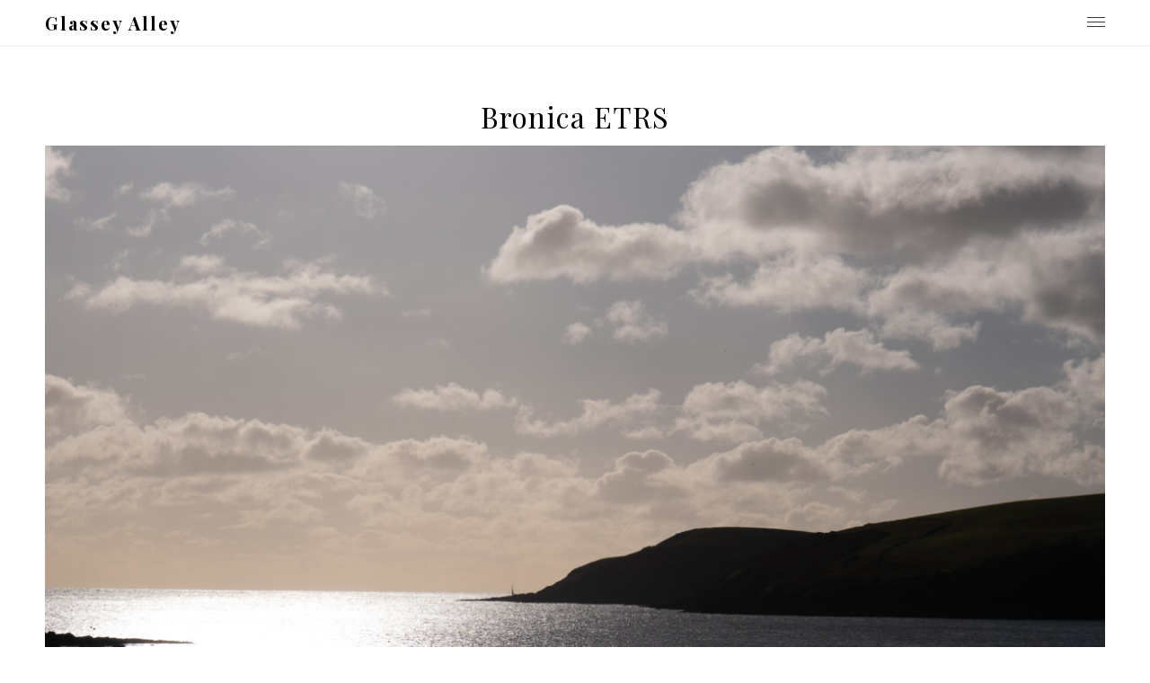

--- FILE ---
content_type: text/html; charset=UTF-8
request_url: https://glasseyalley.com/category/bronica-etrs/
body_size: 19116
content:
<!DOCTYPE html>
<html class="no-js" lang="en-GB">
<head>
<meta charset="UTF-8">
<meta name="viewport" content="width=device-width, initial-scale = 1.0, maximum-scale=2.0, user-scalable=yes" />
<link rel="profile" href="https://gmpg.org/xfn/11">
<link rel="pingback" href="https://glasseyalley.com/xmlrpc.php">
<title>Bronica ETRS &#8211; Glassey Alley</title>
<meta name='robots' content='max-image-preview:large' />
<!-- Jetpack Site Verification Tags -->
<meta name="google-site-verification" content="ViMTT6RWXam-MoRbv0COP_8ocbadzSOSKaCHXfYjldE" />
<link rel='dns-prefetch' href='//secure.gravatar.com' />
<link rel='dns-prefetch' href='//stats.wp.com' />
<link rel='dns-prefetch' href='//fonts.googleapis.com' />
<link rel='dns-prefetch' href='//v0.wordpress.com' />
<link rel='dns-prefetch' href='//jetpack.wordpress.com' />
<link rel='dns-prefetch' href='//s0.wp.com' />
<link rel='dns-prefetch' href='//public-api.wordpress.com' />
<link rel='dns-prefetch' href='//0.gravatar.com' />
<link rel='dns-prefetch' href='//1.gravatar.com' />
<link rel='dns-prefetch' href='//2.gravatar.com' />
<link rel='dns-prefetch' href='//widgets.wp.com' />
<link rel="alternate" type="application/rss+xml" title="Glassey Alley &raquo; Feed" href="https://glasseyalley.com/feed/" />
<link rel="alternate" type="application/rss+xml" title="Glassey Alley &raquo; Comments Feed" href="https://glasseyalley.com/comments/feed/" />
<link rel="alternate" type="application/rss+xml" title="Glassey Alley &raquo; Bronica ETRS Category Feed" href="https://glasseyalley.com/category/bronica-etrs/feed/" />
<style id='wp-img-auto-sizes-contain-inline-css' type='text/css'>
img:is([sizes=auto i],[sizes^="auto," i]){contain-intrinsic-size:3000px 1500px}
/*# sourceURL=wp-img-auto-sizes-contain-inline-css */
</style>
<style id='wp-emoji-styles-inline-css' type='text/css'>

	img.wp-smiley, img.emoji {
		display: inline !important;
		border: none !important;
		box-shadow: none !important;
		height: 1em !important;
		width: 1em !important;
		margin: 0 0.07em !important;
		vertical-align: -0.1em !important;
		background: none !important;
		padding: 0 !important;
	}
/*# sourceURL=wp-emoji-styles-inline-css */
</style>
<style id='wp-block-library-inline-css' type='text/css'>
:root{--wp-block-synced-color:#7a00df;--wp-block-synced-color--rgb:122,0,223;--wp-bound-block-color:var(--wp-block-synced-color);--wp-editor-canvas-background:#ddd;--wp-admin-theme-color:#007cba;--wp-admin-theme-color--rgb:0,124,186;--wp-admin-theme-color-darker-10:#006ba1;--wp-admin-theme-color-darker-10--rgb:0,107,160.5;--wp-admin-theme-color-darker-20:#005a87;--wp-admin-theme-color-darker-20--rgb:0,90,135;--wp-admin-border-width-focus:2px}@media (min-resolution:192dpi){:root{--wp-admin-border-width-focus:1.5px}}.wp-element-button{cursor:pointer}:root .has-very-light-gray-background-color{background-color:#eee}:root .has-very-dark-gray-background-color{background-color:#313131}:root .has-very-light-gray-color{color:#eee}:root .has-very-dark-gray-color{color:#313131}:root .has-vivid-green-cyan-to-vivid-cyan-blue-gradient-background{background:linear-gradient(135deg,#00d084,#0693e3)}:root .has-purple-crush-gradient-background{background:linear-gradient(135deg,#34e2e4,#4721fb 50%,#ab1dfe)}:root .has-hazy-dawn-gradient-background{background:linear-gradient(135deg,#faaca8,#dad0ec)}:root .has-subdued-olive-gradient-background{background:linear-gradient(135deg,#fafae1,#67a671)}:root .has-atomic-cream-gradient-background{background:linear-gradient(135deg,#fdd79a,#004a59)}:root .has-nightshade-gradient-background{background:linear-gradient(135deg,#330968,#31cdcf)}:root .has-midnight-gradient-background{background:linear-gradient(135deg,#020381,#2874fc)}:root{--wp--preset--font-size--normal:16px;--wp--preset--font-size--huge:42px}.has-regular-font-size{font-size:1em}.has-larger-font-size{font-size:2.625em}.has-normal-font-size{font-size:var(--wp--preset--font-size--normal)}.has-huge-font-size{font-size:var(--wp--preset--font-size--huge)}.has-text-align-center{text-align:center}.has-text-align-left{text-align:left}.has-text-align-right{text-align:right}.has-fit-text{white-space:nowrap!important}#end-resizable-editor-section{display:none}.aligncenter{clear:both}.items-justified-left{justify-content:flex-start}.items-justified-center{justify-content:center}.items-justified-right{justify-content:flex-end}.items-justified-space-between{justify-content:space-between}.screen-reader-text{border:0;clip-path:inset(50%);height:1px;margin:-1px;overflow:hidden;padding:0;position:absolute;width:1px;word-wrap:normal!important}.screen-reader-text:focus{background-color:#ddd;clip-path:none;color:#444;display:block;font-size:1em;height:auto;left:5px;line-height:normal;padding:15px 23px 14px;text-decoration:none;top:5px;width:auto;z-index:100000}html :where(.has-border-color){border-style:solid}html :where([style*=border-top-color]){border-top-style:solid}html :where([style*=border-right-color]){border-right-style:solid}html :where([style*=border-bottom-color]){border-bottom-style:solid}html :where([style*=border-left-color]){border-left-style:solid}html :where([style*=border-width]){border-style:solid}html :where([style*=border-top-width]){border-top-style:solid}html :where([style*=border-right-width]){border-right-style:solid}html :where([style*=border-bottom-width]){border-bottom-style:solid}html :where([style*=border-left-width]){border-left-style:solid}html :where(img[class*=wp-image-]){height:auto;max-width:100%}:where(figure){margin:0 0 1em}html :where(.is-position-sticky){--wp-admin--admin-bar--position-offset:var(--wp-admin--admin-bar--height,0px)}@media screen and (max-width:600px){html :where(.is-position-sticky){--wp-admin--admin-bar--position-offset:0px}}

/*# sourceURL=wp-block-library-inline-css */
</style><style id='global-styles-inline-css' type='text/css'>
:root{--wp--preset--aspect-ratio--square: 1;--wp--preset--aspect-ratio--4-3: 4/3;--wp--preset--aspect-ratio--3-4: 3/4;--wp--preset--aspect-ratio--3-2: 3/2;--wp--preset--aspect-ratio--2-3: 2/3;--wp--preset--aspect-ratio--16-9: 16/9;--wp--preset--aspect-ratio--9-16: 9/16;--wp--preset--color--black: #000000;--wp--preset--color--cyan-bluish-gray: #abb8c3;--wp--preset--color--white: #ffffff;--wp--preset--color--pale-pink: #f78da7;--wp--preset--color--vivid-red: #cf2e2e;--wp--preset--color--luminous-vivid-orange: #ff6900;--wp--preset--color--luminous-vivid-amber: #fcb900;--wp--preset--color--light-green-cyan: #7bdcb5;--wp--preset--color--vivid-green-cyan: #00d084;--wp--preset--color--pale-cyan-blue: #8ed1fc;--wp--preset--color--vivid-cyan-blue: #0693e3;--wp--preset--color--vivid-purple: #9b51e0;--wp--preset--gradient--vivid-cyan-blue-to-vivid-purple: linear-gradient(135deg,rgb(6,147,227) 0%,rgb(155,81,224) 100%);--wp--preset--gradient--light-green-cyan-to-vivid-green-cyan: linear-gradient(135deg,rgb(122,220,180) 0%,rgb(0,208,130) 100%);--wp--preset--gradient--luminous-vivid-amber-to-luminous-vivid-orange: linear-gradient(135deg,rgb(252,185,0) 0%,rgb(255,105,0) 100%);--wp--preset--gradient--luminous-vivid-orange-to-vivid-red: linear-gradient(135deg,rgb(255,105,0) 0%,rgb(207,46,46) 100%);--wp--preset--gradient--very-light-gray-to-cyan-bluish-gray: linear-gradient(135deg,rgb(238,238,238) 0%,rgb(169,184,195) 100%);--wp--preset--gradient--cool-to-warm-spectrum: linear-gradient(135deg,rgb(74,234,220) 0%,rgb(151,120,209) 20%,rgb(207,42,186) 40%,rgb(238,44,130) 60%,rgb(251,105,98) 80%,rgb(254,248,76) 100%);--wp--preset--gradient--blush-light-purple: linear-gradient(135deg,rgb(255,206,236) 0%,rgb(152,150,240) 100%);--wp--preset--gradient--blush-bordeaux: linear-gradient(135deg,rgb(254,205,165) 0%,rgb(254,45,45) 50%,rgb(107,0,62) 100%);--wp--preset--gradient--luminous-dusk: linear-gradient(135deg,rgb(255,203,112) 0%,rgb(199,81,192) 50%,rgb(65,88,208) 100%);--wp--preset--gradient--pale-ocean: linear-gradient(135deg,rgb(255,245,203) 0%,rgb(182,227,212) 50%,rgb(51,167,181) 100%);--wp--preset--gradient--electric-grass: linear-gradient(135deg,rgb(202,248,128) 0%,rgb(113,206,126) 100%);--wp--preset--gradient--midnight: linear-gradient(135deg,rgb(2,3,129) 0%,rgb(40,116,252) 100%);--wp--preset--font-size--small: 13px;--wp--preset--font-size--medium: 20px;--wp--preset--font-size--large: 36px;--wp--preset--font-size--x-large: 42px;--wp--preset--spacing--20: 0.44rem;--wp--preset--spacing--30: 0.67rem;--wp--preset--spacing--40: 1rem;--wp--preset--spacing--50: 1.5rem;--wp--preset--spacing--60: 2.25rem;--wp--preset--spacing--70: 3.38rem;--wp--preset--spacing--80: 5.06rem;--wp--preset--shadow--natural: 6px 6px 9px rgba(0, 0, 0, 0.2);--wp--preset--shadow--deep: 12px 12px 50px rgba(0, 0, 0, 0.4);--wp--preset--shadow--sharp: 6px 6px 0px rgba(0, 0, 0, 0.2);--wp--preset--shadow--outlined: 6px 6px 0px -3px rgb(255, 255, 255), 6px 6px rgb(0, 0, 0);--wp--preset--shadow--crisp: 6px 6px 0px rgb(0, 0, 0);}:where(.is-layout-flex){gap: 0.5em;}:where(.is-layout-grid){gap: 0.5em;}body .is-layout-flex{display: flex;}.is-layout-flex{flex-wrap: wrap;align-items: center;}.is-layout-flex > :is(*, div){margin: 0;}body .is-layout-grid{display: grid;}.is-layout-grid > :is(*, div){margin: 0;}:where(.wp-block-columns.is-layout-flex){gap: 2em;}:where(.wp-block-columns.is-layout-grid){gap: 2em;}:where(.wp-block-post-template.is-layout-flex){gap: 1.25em;}:where(.wp-block-post-template.is-layout-grid){gap: 1.25em;}.has-black-color{color: var(--wp--preset--color--black) !important;}.has-cyan-bluish-gray-color{color: var(--wp--preset--color--cyan-bluish-gray) !important;}.has-white-color{color: var(--wp--preset--color--white) !important;}.has-pale-pink-color{color: var(--wp--preset--color--pale-pink) !important;}.has-vivid-red-color{color: var(--wp--preset--color--vivid-red) !important;}.has-luminous-vivid-orange-color{color: var(--wp--preset--color--luminous-vivid-orange) !important;}.has-luminous-vivid-amber-color{color: var(--wp--preset--color--luminous-vivid-amber) !important;}.has-light-green-cyan-color{color: var(--wp--preset--color--light-green-cyan) !important;}.has-vivid-green-cyan-color{color: var(--wp--preset--color--vivid-green-cyan) !important;}.has-pale-cyan-blue-color{color: var(--wp--preset--color--pale-cyan-blue) !important;}.has-vivid-cyan-blue-color{color: var(--wp--preset--color--vivid-cyan-blue) !important;}.has-vivid-purple-color{color: var(--wp--preset--color--vivid-purple) !important;}.has-black-background-color{background-color: var(--wp--preset--color--black) !important;}.has-cyan-bluish-gray-background-color{background-color: var(--wp--preset--color--cyan-bluish-gray) !important;}.has-white-background-color{background-color: var(--wp--preset--color--white) !important;}.has-pale-pink-background-color{background-color: var(--wp--preset--color--pale-pink) !important;}.has-vivid-red-background-color{background-color: var(--wp--preset--color--vivid-red) !important;}.has-luminous-vivid-orange-background-color{background-color: var(--wp--preset--color--luminous-vivid-orange) !important;}.has-luminous-vivid-amber-background-color{background-color: var(--wp--preset--color--luminous-vivid-amber) !important;}.has-light-green-cyan-background-color{background-color: var(--wp--preset--color--light-green-cyan) !important;}.has-vivid-green-cyan-background-color{background-color: var(--wp--preset--color--vivid-green-cyan) !important;}.has-pale-cyan-blue-background-color{background-color: var(--wp--preset--color--pale-cyan-blue) !important;}.has-vivid-cyan-blue-background-color{background-color: var(--wp--preset--color--vivid-cyan-blue) !important;}.has-vivid-purple-background-color{background-color: var(--wp--preset--color--vivid-purple) !important;}.has-black-border-color{border-color: var(--wp--preset--color--black) !important;}.has-cyan-bluish-gray-border-color{border-color: var(--wp--preset--color--cyan-bluish-gray) !important;}.has-white-border-color{border-color: var(--wp--preset--color--white) !important;}.has-pale-pink-border-color{border-color: var(--wp--preset--color--pale-pink) !important;}.has-vivid-red-border-color{border-color: var(--wp--preset--color--vivid-red) !important;}.has-luminous-vivid-orange-border-color{border-color: var(--wp--preset--color--luminous-vivid-orange) !important;}.has-luminous-vivid-amber-border-color{border-color: var(--wp--preset--color--luminous-vivid-amber) !important;}.has-light-green-cyan-border-color{border-color: var(--wp--preset--color--light-green-cyan) !important;}.has-vivid-green-cyan-border-color{border-color: var(--wp--preset--color--vivid-green-cyan) !important;}.has-pale-cyan-blue-border-color{border-color: var(--wp--preset--color--pale-cyan-blue) !important;}.has-vivid-cyan-blue-border-color{border-color: var(--wp--preset--color--vivid-cyan-blue) !important;}.has-vivid-purple-border-color{border-color: var(--wp--preset--color--vivid-purple) !important;}.has-vivid-cyan-blue-to-vivid-purple-gradient-background{background: var(--wp--preset--gradient--vivid-cyan-blue-to-vivid-purple) !important;}.has-light-green-cyan-to-vivid-green-cyan-gradient-background{background: var(--wp--preset--gradient--light-green-cyan-to-vivid-green-cyan) !important;}.has-luminous-vivid-amber-to-luminous-vivid-orange-gradient-background{background: var(--wp--preset--gradient--luminous-vivid-amber-to-luminous-vivid-orange) !important;}.has-luminous-vivid-orange-to-vivid-red-gradient-background{background: var(--wp--preset--gradient--luminous-vivid-orange-to-vivid-red) !important;}.has-very-light-gray-to-cyan-bluish-gray-gradient-background{background: var(--wp--preset--gradient--very-light-gray-to-cyan-bluish-gray) !important;}.has-cool-to-warm-spectrum-gradient-background{background: var(--wp--preset--gradient--cool-to-warm-spectrum) !important;}.has-blush-light-purple-gradient-background{background: var(--wp--preset--gradient--blush-light-purple) !important;}.has-blush-bordeaux-gradient-background{background: var(--wp--preset--gradient--blush-bordeaux) !important;}.has-luminous-dusk-gradient-background{background: var(--wp--preset--gradient--luminous-dusk) !important;}.has-pale-ocean-gradient-background{background: var(--wp--preset--gradient--pale-ocean) !important;}.has-electric-grass-gradient-background{background: var(--wp--preset--gradient--electric-grass) !important;}.has-midnight-gradient-background{background: var(--wp--preset--gradient--midnight) !important;}.has-small-font-size{font-size: var(--wp--preset--font-size--small) !important;}.has-medium-font-size{font-size: var(--wp--preset--font-size--medium) !important;}.has-large-font-size{font-size: var(--wp--preset--font-size--large) !important;}.has-x-large-font-size{font-size: var(--wp--preset--font-size--x-large) !important;}
/*# sourceURL=global-styles-inline-css */
</style>

<style id='classic-theme-styles-inline-css' type='text/css'>
/*! This file is auto-generated */
.wp-block-button__link{color:#fff;background-color:#32373c;border-radius:9999px;box-shadow:none;text-decoration:none;padding:calc(.667em + 2px) calc(1.333em + 2px);font-size:1.125em}.wp-block-file__button{background:#32373c;color:#fff;text-decoration:none}
/*# sourceURL=/wp-includes/css/classic-themes.min.css */
</style>
<link rel='stylesheet' id='adagio-open-sans-css' href='https://fonts.googleapis.com/css?family=Open+Sans%3A300%2C300i%2C400%2C400i%2C600%2C600i&#038;subset=latin%2Clatin-ext' type='text/css' media='all' />
<link rel='stylesheet' id='adagio-playfair-display-css' href='https://fonts.googleapis.com/css?family=Playfair+Display%3A400%2C400i%2C700%2C700i&#038;subset=latin%2Clatin-ext' type='text/css' media='all' />
<link rel='stylesheet' id='genericons-css' href='https://glasseyalley.com/wp-content/plugins/jetpack/_inc/genericons/genericons/genericons.css' type='text/css' media='all' />
<link rel='stylesheet' id='adagio-animate-style-css' href='https://glasseyalley.com/wp-content/themes/adagio-lite/animate.css' type='text/css' media='screen' />
<link rel='stylesheet' id='adagio-style-css' href='https://glasseyalley.com/wp-content/themes/adagio-lite/style.css' type='text/css' media='all' />
<style id='adagio-style-inline-css' type='text/css'>
h1.site-title, h2.site-description  {
                                color: #000000;                     
                        }
/*# sourceURL=adagio-style-inline-css */
</style>
<link rel='stylesheet' id='jetpack-swiper-library-css' href='https://glasseyalley.com/wp-content/plugins/jetpack/_inc/blocks/swiper.css' type='text/css' media='all' />
<link rel='stylesheet' id='jetpack-carousel-css' href='https://glasseyalley.com/wp-content/plugins/jetpack/modules/carousel/jetpack-carousel.css' type='text/css' media='all' />
<link rel='stylesheet' id='tiled-gallery-css' href='https://glasseyalley.com/wp-content/plugins/jetpack/modules/tiled-gallery/tiled-gallery/tiled-gallery.css' type='text/css' media='all' />
<link rel='stylesheet' id='jetpack_likes-css' href='https://glasseyalley.com/wp-content/plugins/jetpack/modules/likes/style.css' type='text/css' media='all' />
<script type="text/javascript" src="https://glasseyalley.com/wp-includes/js/jquery/jquery.min.js" id="jquery-core-js"></script>
<script type="text/javascript" src="https://glasseyalley.com/wp-includes/js/jquery/jquery-migrate.min.js" id="jquery-migrate-js"></script>
<script type="text/javascript" id="whp8608front.js5564-js-extra">
/* <![CDATA[ */
var whp_local_data = {"add_url":"https://glasseyalley.com/wp-admin/post-new.php?post_type=event","ajaxurl":"https://glasseyalley.com/wp-admin/admin-ajax.php"};
//# sourceURL=whp8608front.js5564-js-extra
/* ]]> */
</script>
<script type="text/javascript" src="https://glasseyalley.com/wp-content/plugins/wp-security-hardening/modules/js/front.js" id="whp8608front.js5564-js"></script>
<link rel="https://api.w.org/" href="https://glasseyalley.com/wp-json/" /><link rel="alternate" title="JSON" type="application/json" href="https://glasseyalley.com/wp-json/wp/v2/categories/29" /><link rel="EditURI" type="application/rsd+xml" title="RSD" href="https://glasseyalley.com/xmlrpc.php?rsd" />

	<style>img#wpstats{display:none}</style>
		
<!-- Jetpack Open Graph Tags -->
<meta property="og:type" content="website" />
<meta property="og:title" content="Bronica ETRS &#8211; Glassey Alley" />
<meta property="og:url" content="https://glasseyalley.com/category/bronica-etrs/" />
<meta property="og:site_name" content="Glassey Alley" />
<meta property="og:image" content="https://s0.wp.com/i/blank.jpg" />
<meta property="og:image:width" content="200" />
<meta property="og:image:height" content="200" />
<meta property="og:image:alt" content="" />
<meta property="og:locale" content="en_GB" />
<meta name="twitter:site" content="@rymus" />

<!-- End Jetpack Open Graph Tags -->
		<style type="text/css" id="wp-custom-css">
			img.attachment-adagio-blogthumb {
    text-align: center;
}		</style>
		<link rel='stylesheet' id='whp2230tw-bs4.css-css' href='https://glasseyalley.com/wp-content/plugins/wp-security-hardening/modules/inc/assets/css/tw-bs4.css' type='text/css' media='all' />
<link rel='stylesheet' id='whp4708font-awesome.min.css-css' href='https://glasseyalley.com/wp-content/plugins/wp-security-hardening/modules/inc/fa/css/font-awesome.min.css' type='text/css' media='all' />
<link rel='stylesheet' id='whp3234front.css-css' href='https://glasseyalley.com/wp-content/plugins/wp-security-hardening/modules/css/front.css' type='text/css' media='all' />
</head>

<body class="archive category category-bronica-etrs category-29 wp-theme-adagio-lite">
<div id="container">
<div id="header">
  <div id="headerin">
    <div id="headerline">
      <div id="logo">
                <a href="https://glasseyalley.com/" rel="home">
        <h1 class="site-title">
          Glassey Alley        </h1>
        </a> </div>
            <div class="menu-button"> <a class="btn-open" href="#a">
        <div class="bar1"></div>
        <div class="bar2"></div>
        <div class="bar3"></div>
        </a> </div>
      <div class="overlay">
        <div class="inner-overlay">
          <div class="mainmenu"><ul id="menu-mainmenu" class=""><li id="menu-item-3655" class="menu-item menu-item-type-post_type menu-item-object-page menu-item-3655"><a href="https://glasseyalley.com/whats-this/">Whats This?</a></li>
<li id="menu-item-3656" class="menu-item menu-item-type-custom menu-item-object-custom menu-item-3656"><a target="_blank" href="https://500px.com/glasseyalley">Me on 500px</a></li>
<li id="menu-item-3657" class="menu-item menu-item-type-custom menu-item-object-custom menu-item-3657"><a target="_blank" href="https://www.flickr.com/photos/rymus">Me on Flickr</a></li>
<li id="menu-item-4151" class="menu-item menu-item-type-taxonomy menu-item-object-category menu-item-4151"><a href="https://glasseyalley.com/category/touring/">Bike Touring</a></li>
</ul></div>                    
<div id="rightbar">
	<div id="archives-4" class="widget widget_archive"><h2 class="widget-title">Archives</h2>		<label class="screen-reader-text" for="archives-dropdown-4">Archives</label>
		<select id="archives-dropdown-4" name="archive-dropdown">
			
			<option value="">Select Month</option>
				<option value='https://glasseyalley.com/2025/03/'> March 2025 </option>
	<option value='https://glasseyalley.com/2025/02/'> February 2025 </option>
	<option value='https://glasseyalley.com/2023/06/'> June 2023 </option>
	<option value='https://glasseyalley.com/2023/02/'> February 2023 </option>
	<option value='https://glasseyalley.com/2023/01/'> January 2023 </option>
	<option value='https://glasseyalley.com/2021/12/'> December 2021 </option>
	<option value='https://glasseyalley.com/2021/11/'> November 2021 </option>
	<option value='https://glasseyalley.com/2021/10/'> October 2021 </option>
	<option value='https://glasseyalley.com/2021/07/'> July 2021 </option>
	<option value='https://glasseyalley.com/2021/05/'> May 2021 </option>
	<option value='https://glasseyalley.com/2021/02/'> February 2021 </option>
	<option value='https://glasseyalley.com/2020/12/'> December 2020 </option>
	<option value='https://glasseyalley.com/2020/07/'> July 2020 </option>
	<option value='https://glasseyalley.com/2020/05/'> May 2020 </option>
	<option value='https://glasseyalley.com/2020/04/'> April 2020 </option>
	<option value='https://glasseyalley.com/2020/02/'> February 2020 </option>
	<option value='https://glasseyalley.com/2019/12/'> December 2019 </option>
	<option value='https://glasseyalley.com/2019/11/'> November 2019 </option>
	<option value='https://glasseyalley.com/2019/09/'> September 2019 </option>
	<option value='https://glasseyalley.com/2019/05/'> May 2019 </option>
	<option value='https://glasseyalley.com/2019/04/'> April 2019 </option>
	<option value='https://glasseyalley.com/2019/03/'> March 2019 </option>
	<option value='https://glasseyalley.com/2019/02/'> February 2019 </option>
	<option value='https://glasseyalley.com/2019/01/'> January 2019 </option>
	<option value='https://glasseyalley.com/2018/12/'> December 2018 </option>
	<option value='https://glasseyalley.com/2018/11/'> November 2018 </option>
	<option value='https://glasseyalley.com/2018/10/'> October 2018 </option>
	<option value='https://glasseyalley.com/2018/09/'> September 2018 </option>
	<option value='https://glasseyalley.com/2018/08/'> August 2018 </option>
	<option value='https://glasseyalley.com/2018/07/'> July 2018 </option>
	<option value='https://glasseyalley.com/2018/04/'> April 2018 </option>
	<option value='https://glasseyalley.com/2018/03/'> March 2018 </option>
	<option value='https://glasseyalley.com/2018/02/'> February 2018 </option>
	<option value='https://glasseyalley.com/2017/01/'> January 2017 </option>
	<option value='https://glasseyalley.com/2016/12/'> December 2016 </option>
	<option value='https://glasseyalley.com/2016/04/'> April 2016 </option>
	<option value='https://glasseyalley.com/2016/01/'> January 2016 </option>
	<option value='https://glasseyalley.com/2015/12/'> December 2015 </option>
	<option value='https://glasseyalley.com/2015/08/'> August 2015 </option>
	<option value='https://glasseyalley.com/2015/01/'> January 2015 </option>
	<option value='https://glasseyalley.com/2014/08/'> August 2014 </option>
	<option value='https://glasseyalley.com/2014/07/'> July 2014 </option>
	<option value='https://glasseyalley.com/2014/05/'> May 2014 </option>
	<option value='https://glasseyalley.com/2013/09/'> September 2013 </option>
	<option value='https://glasseyalley.com/2013/08/'> August 2013 </option>
	<option value='https://glasseyalley.com/2013/06/'> June 2013 </option>
	<option value='https://glasseyalley.com/2013/05/'> May 2013 </option>
	<option value='https://glasseyalley.com/2013/04/'> April 2013 </option>
	<option value='https://glasseyalley.com/2013/03/'> March 2013 </option>
	<option value='https://glasseyalley.com/2013/02/'> February 2013 </option>
	<option value='https://glasseyalley.com/2013/01/'> January 2013 </option>
	<option value='https://glasseyalley.com/2012/12/'> December 2012 </option>
	<option value='https://glasseyalley.com/2012/11/'> November 2012 </option>
	<option value='https://glasseyalley.com/2012/06/'> June 2012 </option>
	<option value='https://glasseyalley.com/2012/05/'> May 2012 </option>
	<option value='https://glasseyalley.com/2012/04/'> April 2012 </option>
	<option value='https://glasseyalley.com/2012/03/'> March 2012 </option>
	<option value='https://glasseyalley.com/2012/02/'> February 2012 </option>
	<option value='https://glasseyalley.com/2012/01/'> January 2012 </option>
	<option value='https://glasseyalley.com/2011/12/'> December 2011 </option>
	<option value='https://glasseyalley.com/2011/11/'> November 2011 </option>
	<option value='https://glasseyalley.com/2011/10/'> October 2011 </option>
	<option value='https://glasseyalley.com/2011/09/'> September 2011 </option>
	<option value='https://glasseyalley.com/2011/08/'> August 2011 </option>
	<option value='https://glasseyalley.com/2011/07/'> July 2011 </option>
	<option value='https://glasseyalley.com/2011/06/'> June 2011 </option>
	<option value='https://glasseyalley.com/2011/05/'> May 2011 </option>
	<option value='https://glasseyalley.com/2011/04/'> April 2011 </option>
	<option value='https://glasseyalley.com/2011/03/'> March 2011 </option>
	<option value='https://glasseyalley.com/2011/02/'> February 2011 </option>
	<option value='https://glasseyalley.com/2010/12/'> December 2010 </option>
	<option value='https://glasseyalley.com/2010/11/'> November 2010 </option>
	<option value='https://glasseyalley.com/2010/10/'> October 2010 </option>
	<option value='https://glasseyalley.com/2010/09/'> September 2010 </option>
	<option value='https://glasseyalley.com/2010/08/'> August 2010 </option>
	<option value='https://glasseyalley.com/2010/07/'> July 2010 </option>
	<option value='https://glasseyalley.com/2010/06/'> June 2010 </option>
	<option value='https://glasseyalley.com/2010/05/'> May 2010 </option>
	<option value='https://glasseyalley.com/2010/04/'> April 2010 </option>
	<option value='https://glasseyalley.com/2010/03/'> March 2010 </option>
	<option value='https://glasseyalley.com/2010/02/'> February 2010 </option>
	<option value='https://glasseyalley.com/2010/01/'> January 2010 </option>
	<option value='https://glasseyalley.com/2009/12/'> December 2009 </option>
	<option value='https://glasseyalley.com/2009/11/'> November 2009 </option>
	<option value='https://glasseyalley.com/2009/10/'> October 2009 </option>
	<option value='https://glasseyalley.com/2009/09/'> September 2009 </option>
	<option value='https://glasseyalley.com/2009/08/'> August 2009 </option>
	<option value='https://glasseyalley.com/2009/07/'> July 2009 </option>
	<option value='https://glasseyalley.com/2009/06/'> June 2009 </option>
	<option value='https://glasseyalley.com/2009/05/'> May 2009 </option>
	<option value='https://glasseyalley.com/2009/04/'> April 2009 </option>
	<option value='https://glasseyalley.com/2009/03/'> March 2009 </option>
	<option value='https://glasseyalley.com/2009/02/'> February 2009 </option>
	<option value='https://glasseyalley.com/2009/01/'> January 2009 </option>
	<option value='https://glasseyalley.com/2008/12/'> December 2008 </option>
	<option value='https://glasseyalley.com/2008/11/'> November 2008 </option>
	<option value='https://glasseyalley.com/2008/10/'> October 2008 </option>
	<option value='https://glasseyalley.com/2008/09/'> September 2008 </option>
	<option value='https://glasseyalley.com/2008/08/'> August 2008 </option>
	<option value='https://glasseyalley.com/2008/07/'> July 2008 </option>
	<option value='https://glasseyalley.com/2008/06/'> June 2008 </option>
	<option value='https://glasseyalley.com/2008/05/'> May 2008 </option>
	<option value='https://glasseyalley.com/2008/04/'> April 2008 </option>

		</select>

			<script type="text/javascript">
/* <![CDATA[ */

( ( dropdownId ) => {
	const dropdown = document.getElementById( dropdownId );
	function onSelectChange() {
		setTimeout( () => {
			if ( 'escape' === dropdown.dataset.lastkey ) {
				return;
			}
			if ( dropdown.value ) {
				document.location.href = dropdown.value;
			}
		}, 250 );
	}
	function onKeyUp( event ) {
		if ( 'Escape' === event.key ) {
			dropdown.dataset.lastkey = 'escape';
		} else {
			delete dropdown.dataset.lastkey;
		}
	}
	function onClick() {
		delete dropdown.dataset.lastkey;
	}
	dropdown.addEventListener( 'keyup', onKeyUp );
	dropdown.addEventListener( 'click', onClick );
	dropdown.addEventListener( 'change', onSelectChange );
})( "archives-dropdown-4" );

//# sourceURL=WP_Widget_Archives%3A%3Awidget
/* ]]> */
</script>
</div><div id="categories-5" class="widget widget_categories"><h2 class="widget-title">Categories</h2><form action="https://glasseyalley.com" method="get"><label class="screen-reader-text" for="cat">Categories</label><select  name='cat' id='cat' class='postform'>
	<option value='-1'>Select Category</option>
	<option class="level-0" value="1329">Beer</option>
	<option class="level-1" value="1357">&nbsp;&nbsp;&nbsp;Homebrew</option>
	<option class="level-0" value="6">Black and White</option>
	<option class="level-0" value="29" selected="selected">Bronica ETRS</option>
	<option class="level-0" value="36">Canon 135 f2</option>
	<option class="level-0" value="15">Canon 24-70</option>
	<option class="level-0" value="999">Canon 300 f2.8</option>
	<option class="level-0" value="20">Canon 30D</option>
	<option class="level-0" value="28">Canon 50</option>
	<option class="level-0" value="13">Canon 5D</option>
	<option class="level-0" value="1366">Canon 60D</option>
	<option class="level-0" value="19">Canon 70-200</option>
	<option class="level-0" value="1381">Canon 85 f1.8</option>
	<option class="level-0" value="35">Canon A-1</option>
	<option class="level-0" value="25">Canon TS-E 24</option>
	<option class="level-0" value="1345">City</option>
	<option class="level-0" value="1373">Clare</option>
	<option class="level-0" value="4">Cork</option>
	<option class="level-0" value="34">Diana</option>
	<option class="level-0" value="1387">Drone</option>
	<option class="level-0" value="11">Dublin</option>
	<option class="level-0" value="1390">Editing</option>
	<option class="level-0" value="9">Event</option>
	<option class="level-0" value="30">Film</option>
	<option class="level-0" value="1393">Fuji 150-600</option>
	<option class="level-0" value="1391">Fuji 16-80 ƒ4</option>
	<option class="level-0" value="1392">Fuji X-H2</option>
	<option class="level-0" value="1382">Fuji X-T3</option>
	<option class="level-0" value="24">Galway</option>
	<option class="level-0" value="38">Holland</option>
	<option class="level-0" value="410">iphone</option>
	<option class="level-0" value="12">Kerry</option>
	<option class="level-0" value="32">Kildare</option>
	<option class="level-0" value="7">Landscape</option>
	<option class="level-0" value="5">Macro</option>
	<option class="level-0" value="1358">Motorbike</option>
	<option class="level-0" value="1376">Nex 5N</option>
	<option class="level-0" value="1372">OnePlus3</option>
	<option class="level-0" value="37">Panasonic LX-3</option>
	<option class="level-0" value="8">People</option>
	<option class="level-0" value="1283">Photowalk</option>
	<option class="level-0" value="1365">Prints</option>
	<option class="level-0" value="18">Scotland</option>
	<option class="level-0" value="21">Sigma 10-20</option>
	<option class="level-0" value="31">Sigma 12-24</option>
	<option class="level-0" value="14">Sigma 150 Macro</option>
	<option class="level-0" value="27">Sigma 30</option>
	<option class="level-0" value="1383">Sligo</option>
	<option class="level-0" value="1388">Stream of Conciousness</option>
	<option class="level-0" value="17">Strobist</option>
	<option class="level-0" value="1385">Touring</option>
	<option class="level-0" value="1363">Travel</option>
	<option class="level-1" value="1361">&nbsp;&nbsp;&nbsp;Austria</option>
	<option class="level-1" value="1359">&nbsp;&nbsp;&nbsp;Belgium</option>
	<option class="level-1" value="1294">&nbsp;&nbsp;&nbsp;France</option>
	<option class="level-1" value="1360">&nbsp;&nbsp;&nbsp;Germany</option>
	<option class="level-1" value="1362">&nbsp;&nbsp;&nbsp;Italy</option>
	<option class="level-1" value="1384">&nbsp;&nbsp;&nbsp;Norway</option>
	<option class="level-1" value="1386">&nbsp;&nbsp;&nbsp;Switzerland</option>
	<option class="level-0" value="791">UK</option>
	<option class="level-0" value="1">Uncategorized</option>
	<option class="level-0" value="1269">Video</option>
	<option class="level-0" value="16">Waterford</option>
	<option class="level-0" value="10">Wedding</option>
	<option class="level-0" value="23">Wexford</option>
	<option class="level-0" value="22">Wicklow</option>
	<option class="level-0" value="1394">Wildlife</option>
	<option class="level-0" value="1282">X100</option>
</select>
</form><script type="text/javascript">
/* <![CDATA[ */

( ( dropdownId ) => {
	const dropdown = document.getElementById( dropdownId );
	function onSelectChange() {
		setTimeout( () => {
			if ( 'escape' === dropdown.dataset.lastkey ) {
				return;
			}
			if ( dropdown.value && parseInt( dropdown.value ) > 0 && dropdown instanceof HTMLSelectElement ) {
				dropdown.parentElement.submit();
			}
		}, 250 );
	}
	function onKeyUp( event ) {
		if ( 'Escape' === event.key ) {
			dropdown.dataset.lastkey = 'escape';
		} else {
			delete dropdown.dataset.lastkey;
		}
	}
	function onClick() {
		delete dropdown.dataset.lastkey;
	}
	dropdown.addEventListener( 'keyup', onKeyUp );
	dropdown.addEventListener( 'click', onClick );
	dropdown.addEventListener( 'change', onSelectChange );
})( "cat" );

//# sourceURL=WP_Widget_Categories%3A%3Awidget
/* ]]> */
</script>
</div></div>        </div>
      </div>
          </div>
  </div>
</div>
<div id="wrapper">

<div id="wrapper">
  <div id="contentwrapper">
    <h1 class="entry-title"><span>Bronica ETRS</span></h1><p>    <div id="content">
            
<div class="post-4565 post type-post status-publish format-standard has-post-thumbnail hentry category-bronica-etrs category-cork category-film category-fuji-x-t3 category-landscape">
<img width="1200" height="800" src="https://cdn.glasseyalley.com/wp-content/uploads/2021/12/14214922/DSCF3447-1200x800.jpg" class="attachment-adagio-blogthumb size-adagio-blogthumb wp-post-image" alt="" decoding="async" fetchpriority="high" srcset="https://cdn.glasseyalley.com/wp-content/uploads/2021/12/14214922/DSCF3447-1200x800.jpg 1200w, https://cdn.glasseyalley.com/wp-content/uploads/2021/12/14214922/DSCF3447-300x200.jpg 300w, https://cdn.glasseyalley.com/wp-content/uploads/2021/12/14214922/DSCF3447-1024x683.jpg 1024w, https://cdn.glasseyalley.com/wp-content/uploads/2021/12/14214922/DSCF3447-768x512.jpg 768w, https://cdn.glasseyalley.com/wp-content/uploads/2021/12/14214922/DSCF3447-1536x1024.jpg 1536w, https://cdn.glasseyalley.com/wp-content/uploads/2021/12/14214922/DSCF3447.jpg 2048w" sizes="(max-width: 1200px) 100vw, 1200px" data-attachment-id="4574" data-permalink="https://glasseyalley.com/film-and-frolics-in-oysterhaven/dscf3447/" data-orig-file="https://cdn.glasseyalley.com/wp-content/uploads/2021/12/14214922/DSCF3447.jpg" data-orig-size="2048,1365" data-comments-opened="1" data-image-meta="{&quot;aperture&quot;:&quot;0&quot;,&quot;credit&quot;:&quot;&quot;,&quot;camera&quot;:&quot;&quot;,&quot;caption&quot;:&quot;&quot;,&quot;created_timestamp&quot;:&quot;0&quot;,&quot;copyright&quot;:&quot;&quot;,&quot;focal_length&quot;:&quot;0&quot;,&quot;iso&quot;:&quot;0&quot;,&quot;shutter_speed&quot;:&quot;0&quot;,&quot;title&quot;:&quot;&quot;,&quot;orientation&quot;:&quot;0&quot;}" data-image-title="" data-image-description="" data-image-caption="" data-medium-file="https://cdn.glasseyalley.com/wp-content/uploads/2021/12/14214922/DSCF3447-300x200.jpg" data-large-file="https://cdn.glasseyalley.com/wp-content/uploads/2021/12/14214922/DSCF3447-1024x683.jpg" />  <div class="entry">
    <h2 class="entry-title" id="post-4565"> <a href="https://glasseyalley.com/film-and-frolics-in-oysterhaven/" rel="bookmark">
      Film and frolics in Oysterhaven      </a> </h2>
    <div class="postcat"><span>14 December 2021</span>
      <a href="https://glasseyalley.com/category/bronica-etrs/" rel="category tag">Bronica ETRS</a>, <a href="https://glasseyalley.com/category/cork/" rel="category tag">Cork</a>, <a href="https://glasseyalley.com/category/film/" rel="category tag">Film</a>, <a href="https://glasseyalley.com/category/fuji-x-t3/" rel="category tag">Fuji X-T3</a>, <a href="https://glasseyalley.com/category/landscape/" rel="category tag">Landscape</a>    </div>
    <p>A little while ago, I came down with a very serious case of nostalgia. I think it started right around the time I was watching some film photography videos on YouTube. The nostalgia built over the course of a few days, at which time I could take it no longer and dug around in the cupboard of piled mystery and quickly found my Bronica 645 medium format camera. More impressive still was that after sitting idle since we moved to Cork<a class="more-link" href="https://glasseyalley.com/film-and-frolics-in-oysterhaven/"><span data-hover="Read More">Read More</span></a></p>
  </div>
</div>

<div class="post-3639 post type-post status-publish format-standard has-post-thumbnail hentry category-bronica-etrs category-cork category-film category-landscape">
<img width="1200" height="918" src="https://cdn.glasseyalley.com/wp-content/uploads/2018/08/12111214/img664-1200x918.jpg" class="attachment-adagio-blogthumb size-adagio-blogthumb wp-post-image" alt="" decoding="async" srcset="https://cdn.glasseyalley.com/wp-content/uploads/2018/08/12111214/img664.jpg 1200w, https://cdn.glasseyalley.com/wp-content/uploads/2018/08/12111214/img664-300x230.jpg 300w, https://cdn.glasseyalley.com/wp-content/uploads/2018/08/12111214/img664-768x588.jpg 768w, https://cdn.glasseyalley.com/wp-content/uploads/2018/08/12111214/img664-1024x783.jpg 1024w" sizes="(max-width: 1200px) 100vw, 1200px" data-attachment-id="3640" data-permalink="https://glasseyalley.com/the-woods-on-velvia/img664/" data-orig-file="https://cdn.glasseyalley.com/wp-content/uploads/2018/08/12111214/img664.jpg" data-orig-size="1200,918" data-comments-opened="1" data-image-meta="{&quot;aperture&quot;:&quot;0&quot;,&quot;credit&quot;:&quot;&quot;,&quot;camera&quot;:&quot;&quot;,&quot;caption&quot;:&quot;&quot;,&quot;created_timestamp&quot;:&quot;0&quot;,&quot;copyright&quot;:&quot;&quot;,&quot;focal_length&quot;:&quot;0&quot;,&quot;iso&quot;:&quot;0&quot;,&quot;shutter_speed&quot;:&quot;0&quot;,&quot;title&quot;:&quot;&quot;,&quot;orientation&quot;:&quot;0&quot;}" data-image-title="img664" data-image-description="" data-image-caption="" data-medium-file="https://cdn.glasseyalley.com/wp-content/uploads/2018/08/12111214/img664-300x230.jpg" data-large-file="https://cdn.glasseyalley.com/wp-content/uploads/2018/08/12111214/img664-1024x783.jpg" />  <div class="entry">
    <h2 class="entry-title" id="post-3639"> <a href="https://glasseyalley.com/the-woods-on-velvia/" rel="bookmark">
      The Woods on Velvia      </a> </h2>
    <div class="postcat"><span>12 August 2018</span>
      <a href="https://glasseyalley.com/category/bronica-etrs/" rel="category tag">Bronica ETRS</a>, <a href="https://glasseyalley.com/category/cork/" rel="category tag">Cork</a>, <a href="https://glasseyalley.com/category/film/" rel="category tag">Film</a>, <a href="https://glasseyalley.com/category/landscape/" rel="category tag">Landscape</a>    </div>
    <p>Back in those &#8216;good old days&#8217; when I shot (and processed) a lot of medium format Velvia. Before getting entirely sick of it and selling my Jobo processing kit and forgetting which box my Bronica got stored in. Amazing what jumps out at you when you haven&#8217;t opened Lightroom in a year or two. I should really look for that Bronica&#8230;</p>
  </div>
</div>

<div class="post-1745 post type-post status-publish format-standard has-post-thumbnail hentry category-bronica-etrs category-film category-kerry category-landscape tag-gapofdunloe tag-ireland tag-irishblogs tag-irishphotos tag-kerry-2 tag-landscape-2 tag-velvia">
<img width="922" height="714" src="https://cdn.glasseyalley.com/wp-content/uploads/2012/05/06132059/img516.jpg" class="attachment-adagio-blogthumb size-adagio-blogthumb wp-post-image" alt="" decoding="async" srcset="https://cdn.glasseyalley.com/wp-content/uploads/2012/05/06132059/img516.jpg 922w, https://cdn.glasseyalley.com/wp-content/uploads/2012/05/06132059/img516-300x232.jpg 300w, https://cdn.glasseyalley.com/wp-content/uploads/2012/05/06132059/img516-768x595.jpg 768w, https://cdn.glasseyalley.com/wp-content/uploads/2012/05/06132059/img516-332x257.jpg 332w" sizes="(max-width: 922px) 100vw, 922px" data-attachment-id="1748" data-permalink="https://glasseyalley.com/gap-of-dunloe/img516/" data-orig-file="https://cdn.glasseyalley.com/wp-content/uploads/2012/05/06132059/img516.jpg" data-orig-size="922,714" data-comments-opened="1" data-image-meta="{&quot;aperture&quot;:&quot;0&quot;,&quot;credit&quot;:&quot;&quot;,&quot;camera&quot;:&quot;&quot;,&quot;caption&quot;:&quot;&quot;,&quot;created_timestamp&quot;:&quot;0&quot;,&quot;copyright&quot;:&quot;&quot;,&quot;focal_length&quot;:&quot;0&quot;,&quot;iso&quot;:&quot;0&quot;,&quot;shutter_speed&quot;:&quot;0&quot;,&quot;title&quot;:&quot;&quot;,&quot;orientation&quot;:&quot;0&quot;}" data-image-title="Gap of Dunloe" data-image-description="" data-image-caption="" data-medium-file="https://cdn.glasseyalley.com/wp-content/uploads/2012/05/06132059/img516-300x232.jpg" data-large-file="https://cdn.glasseyalley.com/wp-content/uploads/2012/05/06132059/img516.jpg" />  <div class="entry">
    <h2 class="entry-title" id="post-1745"> <a href="https://glasseyalley.com/gap-of-dunloe/" rel="bookmark">
      Gap of Dunloe      </a> </h2>
    <div class="postcat"><span>28 May 2012</span>
      <a href="https://glasseyalley.com/category/bronica-etrs/" rel="category tag">Bronica ETRS</a>, <a href="https://glasseyalley.com/category/film/" rel="category tag">Film</a>, <a href="https://glasseyalley.com/category/kerry/" rel="category tag">Kerry</a>, <a href="https://glasseyalley.com/category/landscape/" rel="category tag">Landscape</a>    </div>
    <p>Taken an age ago on one of the increasingly less frequent (I know, I know) romps around parts of Kerry that aren&#8217;t 1; Molls Gap, 2; Kenmare or 3; Killarney. Back when I was only too delighted to leave the car, throw the tripod &amp; bronica loaded with velvia over my shoulder and go off in search of a tasty foreground rock. Nowadays, Velvia (at least the developing and scanning part of it) has gotten old to the point where<a class="more-link" href="https://glasseyalley.com/gap-of-dunloe/"><span data-hover="Read More">Read More</span></a></p>
  </div>
</div>

<div class="post-1649 post type-post status-publish format-standard has-post-thumbnail hentry category-black-and-white category-bronica-etrs category-cork category-film category-landscape tag-bronica tag-cork-2 tag-ireland tag-irishblogs tag-irishphotos tag-panf50 tag-sheepshead tag-west">
<img width="922" height="716" src="https://cdn.glasseyalley.com/wp-content/uploads/2012/02/06132635/img690.jpg" class="attachment-adagio-blogthumb size-adagio-blogthumb wp-post-image" alt="" decoding="async" loading="lazy" srcset="https://cdn.glasseyalley.com/wp-content/uploads/2012/02/06132635/img690.jpg 922w, https://cdn.glasseyalley.com/wp-content/uploads/2012/02/06132635/img690-300x233.jpg 300w, https://cdn.glasseyalley.com/wp-content/uploads/2012/02/06132635/img690-768x596.jpg 768w, https://cdn.glasseyalley.com/wp-content/uploads/2012/02/06132635/img690-332x258.jpg 332w" sizes="auto, (max-width: 922px) 100vw, 922px" data-attachment-id="1657" data-permalink="https://glasseyalley.com/sheeps-head-2/img690/" data-orig-file="https://cdn.glasseyalley.com/wp-content/uploads/2012/02/06132635/img690.jpg" data-orig-size="922,716" data-comments-opened="1" data-image-meta="{&quot;aperture&quot;:&quot;0&quot;,&quot;credit&quot;:&quot;&quot;,&quot;camera&quot;:&quot;&quot;,&quot;caption&quot;:&quot;&quot;,&quot;created_timestamp&quot;:&quot;0&quot;,&quot;copyright&quot;:&quot;&quot;,&quot;focal_length&quot;:&quot;0&quot;,&quot;iso&quot;:&quot;0&quot;,&quot;shutter_speed&quot;:&quot;0&quot;,&quot;title&quot;:&quot;&quot;,&quot;orientation&quot;:&quot;0&quot;}" data-image-title="Sheeps Head" data-image-description="" data-image-caption="" data-medium-file="https://cdn.glasseyalley.com/wp-content/uploads/2012/02/06132635/img690-300x233.jpg" data-large-file="https://cdn.glasseyalley.com/wp-content/uploads/2012/02/06132635/img690.jpg" />  <div class="entry">
    <h2 class="entry-title" id="post-1649"> <a href="https://glasseyalley.com/sheeps-head-2/" rel="bookmark">
      Sheeps Head      </a> </h2>
    <div class="postcat"><span>13 February 2012</span>
      <a href="https://glasseyalley.com/category/black-and-white/" rel="category tag">Black and White</a>, <a href="https://glasseyalley.com/category/bronica-etrs/" rel="category tag">Bronica ETRS</a>, <a href="https://glasseyalley.com/category/cork/" rel="category tag">Cork</a>, <a href="https://glasseyalley.com/category/film/" rel="category tag">Film</a>, <a href="https://glasseyalley.com/category/landscape/" rel="category tag">Landscape</a>    </div>
    <p>It&#8217;s probably as much about the pilgrimage to the end of the world as it is about the photography, but Sheeps Head is one hell of a location. It&#8217;s almost always as windy as hell (or as windy as I imagine hell might be on a windy day) down there, soggy or even sinky under foot for at least 30% of the walk and you never really know if one of the animals roaming the headland is going to take<a class="more-link" href="https://glasseyalley.com/sheeps-head-2/"><span data-hover="Read More">Read More</span></a></p>
  </div>
</div>

<div class="post-1639 post type-post status-publish format-standard has-post-thumbnail hentry category-bronica-etrs category-film category-landscape category-wicklow tag-bronica tag-cloud tag-ireland tag-irishblogs tag-irishphotos tag-powerscourt tag-sky tag-sun tag-velvia tag-wicklow-2">
<img width="922" height="708" src="https://cdn.glasseyalley.com/wp-content/uploads/2012/02/06132803/img537.jpg" class="attachment-adagio-blogthumb size-adagio-blogthumb wp-post-image" alt="" decoding="async" loading="lazy" srcset="https://cdn.glasseyalley.com/wp-content/uploads/2012/02/06132803/img537.jpg 922w, https://cdn.glasseyalley.com/wp-content/uploads/2012/02/06132803/img537-300x230.jpg 300w, https://cdn.glasseyalley.com/wp-content/uploads/2012/02/06132803/img537-768x590.jpg 768w, https://cdn.glasseyalley.com/wp-content/uploads/2012/02/06132803/img537-332x255.jpg 332w" sizes="auto, (max-width: 922px) 100vw, 922px" data-attachment-id="1644" data-permalink="https://glasseyalley.com/remembering-finer-days/img537/" data-orig-file="https://cdn.glasseyalley.com/wp-content/uploads/2012/02/06132803/img537.jpg" data-orig-size="922,708" data-comments-opened="1" data-image-meta="{&quot;aperture&quot;:&quot;0&quot;,&quot;credit&quot;:&quot;&quot;,&quot;camera&quot;:&quot;&quot;,&quot;caption&quot;:&quot;&quot;,&quot;created_timestamp&quot;:&quot;0&quot;,&quot;copyright&quot;:&quot;&quot;,&quot;focal_length&quot;:&quot;0&quot;,&quot;iso&quot;:&quot;0&quot;,&quot;shutter_speed&quot;:&quot;0&quot;,&quot;title&quot;:&quot;&quot;,&quot;orientation&quot;:&quot;0&quot;}" data-image-title="powerscourt" data-image-description="" data-image-caption="" data-medium-file="https://cdn.glasseyalley.com/wp-content/uploads/2012/02/06132803/img537-300x230.jpg" data-large-file="https://cdn.glasseyalley.com/wp-content/uploads/2012/02/06132803/img537.jpg" />  <div class="entry">
    <h2 class="entry-title" id="post-1639"> <a href="https://glasseyalley.com/remembering-finer-days/" rel="bookmark">
      Remembering finer days      </a> </h2>
    <div class="postcat"><span>9 February 2012</span>
      <a href="https://glasseyalley.com/category/bronica-etrs/" rel="category tag">Bronica ETRS</a>, <a href="https://glasseyalley.com/category/film/" rel="category tag">Film</a>, <a href="https://glasseyalley.com/category/landscape/" rel="category tag">Landscape</a>, <a href="https://glasseyalley.com/category/wicklow/" rel="category tag">Wicklow</a>    </div>
    <p>Until I actually produce some new images in 2012 (I haven&#8217;t picked up the camera at all this year yet), I&#8217;m not going to stray too far from safe ground. The safe ground is currently Velvia. Going back over the old images I should have blogged months and sometimes years ago, I found these images from Powerscourt in Wicklow that sat in Lightroom being tweaked and fiddled with every now and then. Velvia has always been, for me at least,<a class="more-link" href="https://glasseyalley.com/remembering-finer-days/"><span data-hover="Read More">Read More</span></a></p>
  </div>
</div>

<div class="post-1617 post type-post status-publish format-standard has-post-thumbnail hentry category-bronica-etrs category-film category-landscape category-photowalk-2 category-wicklow tag-forest tag-ireland tag-irishblogs tag-irishphotos tag-leaf tag-park tag-river tag-tree tag-wicklow-2">
<img width="922" height="705" src="https://cdn.glasseyalley.com/wp-content/uploads/2012/01/06132907/img733.jpg" class="attachment-adagio-blogthumb size-adagio-blogthumb wp-post-image" alt="" decoding="async" loading="lazy" srcset="https://cdn.glasseyalley.com/wp-content/uploads/2012/01/06132907/img733.jpg 922w, https://cdn.glasseyalley.com/wp-content/uploads/2012/01/06132907/img733-300x229.jpg 300w, https://cdn.glasseyalley.com/wp-content/uploads/2012/01/06132907/img733-768x587.jpg 768w, https://cdn.glasseyalley.com/wp-content/uploads/2012/01/06132907/img733-332x254.jpg 332w" sizes="auto, (max-width: 922px) 100vw, 922px" data-attachment-id="1626" data-permalink="https://glasseyalley.com/avondale/img733/" data-orig-file="https://cdn.glasseyalley.com/wp-content/uploads/2012/01/06132907/img733.jpg" data-orig-size="922,705" data-comments-opened="1" data-image-meta="{&quot;aperture&quot;:&quot;0&quot;,&quot;credit&quot;:&quot;&quot;,&quot;camera&quot;:&quot;&quot;,&quot;caption&quot;:&quot;&quot;,&quot;created_timestamp&quot;:&quot;0&quot;,&quot;copyright&quot;:&quot;&quot;,&quot;focal_length&quot;:&quot;0&quot;,&quot;iso&quot;:&quot;0&quot;,&quot;shutter_speed&quot;:&quot;0&quot;,&quot;title&quot;:&quot;&quot;,&quot;orientation&quot;:&quot;0&quot;}" data-image-title="Avondale" data-image-description="" data-image-caption="" data-medium-file="https://cdn.glasseyalley.com/wp-content/uploads/2012/01/06132907/img733-300x229.jpg" data-large-file="https://cdn.glasseyalley.com/wp-content/uploads/2012/01/06132907/img733.jpg" />  <div class="entry">
    <h2 class="entry-title" id="post-1617"> <a href="https://glasseyalley.com/avondale/" rel="bookmark">
      Avondale      </a> </h2>
    <div class="postcat"><span>23 January 2012</span>
      <a href="https://glasseyalley.com/category/bronica-etrs/" rel="category tag">Bronica ETRS</a>, <a href="https://glasseyalley.com/category/film/" rel="category tag">Film</a>, <a href="https://glasseyalley.com/category/landscape/" rel="category tag">Landscape</a>, <a href="https://glasseyalley.com/category/photowalk-2/" rel="category tag">Photowalk</a>, <a href="https://glasseyalley.com/category/wicklow/" rel="category tag">Wicklow</a>    </div>
    <p>A trip to Avondale park last year with Vlastik where I took the opportunity to use a few of the rolls of velvia in the fridge. I thought I&#8217;d get rid of the remaining slide film as my intention was to develop it then sell the Jobo CPE I bought a couple of years ago on ebay. I think I&#8217;ve had my fill of developing anything other than black &amp; white and the Jobo, tanks, chemicals and all the E6<a class="more-link" href="https://glasseyalley.com/avondale/"><span data-hover="Read More">Read More</span></a></p>
  </div>
</div>

<div class="post-1286 post type-post status-publish format-standard has-post-thumbnail hentry category-bronica-etrs category-film category-landscape tag-bronica tag-cork-2 tag-ireland tag-irishblogs tag-irishphotos tag-sunset tag-velvia tag-west">
<img width="1200" height="930" src="https://cdn.glasseyalley.com/wp-content/uploads/2011/06/06133939/img519.jpg" class="attachment-adagio-blogthumb size-adagio-blogthumb wp-post-image" alt="" decoding="async" loading="lazy" srcset="https://cdn.glasseyalley.com/wp-content/uploads/2011/06/06133939/img519.jpg 1200w, https://cdn.glasseyalley.com/wp-content/uploads/2011/06/06133939/img519-300x233.jpg 300w, https://cdn.glasseyalley.com/wp-content/uploads/2011/06/06133939/img519-768x595.jpg 768w, https://cdn.glasseyalley.com/wp-content/uploads/2011/06/06133939/img519-1024x794.jpg 1024w, https://cdn.glasseyalley.com/wp-content/uploads/2011/06/06133939/img519-950x736.jpg 950w, https://cdn.glasseyalley.com/wp-content/uploads/2011/06/06133939/img519-332x257.jpg 332w" sizes="auto, (max-width: 1200px) 100vw, 1200px" data-attachment-id="1287" data-permalink="https://glasseyalley.com/reasons-to-be-west/img519/" data-orig-file="https://cdn.glasseyalley.com/wp-content/uploads/2011/06/06133939/img519.jpg" data-orig-size="1200,930" data-comments-opened="1" data-image-meta="{&quot;aperture&quot;:&quot;0&quot;,&quot;credit&quot;:&quot;&quot;,&quot;camera&quot;:&quot;&quot;,&quot;caption&quot;:&quot;&quot;,&quot;created_timestamp&quot;:&quot;0&quot;,&quot;copyright&quot;:&quot;&quot;,&quot;focal_length&quot;:&quot;0&quot;,&quot;iso&quot;:&quot;0&quot;,&quot;shutter_speed&quot;:&quot;0&quot;,&quot;title&quot;:&quot;&quot;,&quot;orientation&quot;:&quot;0&quot;}" data-image-title="West Cork" data-image-description="" data-image-caption="" data-medium-file="https://cdn.glasseyalley.com/wp-content/uploads/2011/06/06133939/img519-300x233.jpg" data-large-file="https://cdn.glasseyalley.com/wp-content/uploads/2011/06/06133939/img519-1024x794.jpg" />  <div class="entry">
    <h2 class="entry-title" id="post-1286"> <a href="https://glasseyalley.com/reasons-to-be-west/" rel="bookmark">
      Reasons to be West      </a> </h2>
    <div class="postcat"><span>27 June 2011</span>
      <a href="https://glasseyalley.com/category/bronica-etrs/" rel="category tag">Bronica ETRS</a>, <a href="https://glasseyalley.com/category/film/" rel="category tag">Film</a>, <a href="https://glasseyalley.com/category/landscape/" rel="category tag">Landscape</a>    </div>
    <p>Another from the couple of rolls of Velvia scanned recently. West Cork again, just as the sun was going down. After fecking about with Vuescan and a couple more for what seemed like an eternity, I think I&#8217;ve finally got close enough to the negative to stop worrying about it. This is pretty much straight out of the scanner. Just got rid of some of the more noticeable marks and spots.</p>
  </div>
</div>

<div class="post-1262 post type-post status-publish format-standard has-post-thumbnail hentry category-bronica-etrs category-cork tag-cpe tag-e6 tag-film-2 tag-ireland tag-irishblogs tag-irishphotos tag-jobo tag-pub tag-slide tag-velvia">
<img width="1200" height="922" src="https://cdn.glasseyalley.com/wp-content/uploads/2011/06/06134002/img524.jpg" class="attachment-adagio-blogthumb size-adagio-blogthumb wp-post-image" alt="" decoding="async" loading="lazy" srcset="https://cdn.glasseyalley.com/wp-content/uploads/2011/06/06134002/img524.jpg 1200w, https://cdn.glasseyalley.com/wp-content/uploads/2011/06/06134002/img524-300x231.jpg 300w, https://cdn.glasseyalley.com/wp-content/uploads/2011/06/06134002/img524-768x590.jpg 768w, https://cdn.glasseyalley.com/wp-content/uploads/2011/06/06134002/img524-1024x787.jpg 1024w, https://cdn.glasseyalley.com/wp-content/uploads/2011/06/06134002/img524-950x730.jpg 950w, https://cdn.glasseyalley.com/wp-content/uploads/2011/06/06134002/img524-332x255.jpg 332w" sizes="auto, (max-width: 1200px) 100vw, 1200px" data-attachment-id="1263" data-permalink="https://glasseyalley.com/watering-hole/img524/" data-orig-file="https://cdn.glasseyalley.com/wp-content/uploads/2011/06/06134002/img524.jpg" data-orig-size="1200,922" data-comments-opened="1" data-image-meta="{&quot;aperture&quot;:&quot;0&quot;,&quot;credit&quot;:&quot;&quot;,&quot;camera&quot;:&quot;&quot;,&quot;caption&quot;:&quot;&quot;,&quot;created_timestamp&quot;:&quot;0&quot;,&quot;copyright&quot;:&quot;&quot;,&quot;focal_length&quot;:&quot;0&quot;,&quot;iso&quot;:&quot;0&quot;,&quot;shutter_speed&quot;:&quot;0&quot;,&quot;title&quot;:&quot;&quot;,&quot;orientation&quot;:&quot;0&quot;}" data-image-title="img524" data-image-description="" data-image-caption="" data-medium-file="https://cdn.glasseyalley.com/wp-content/uploads/2011/06/06134002/img524-300x231.jpg" data-large-file="https://cdn.glasseyalley.com/wp-content/uploads/2011/06/06134002/img524-1024x787.jpg" />  <div class="entry">
    <h2 class="entry-title" id="post-1262"> <a href="https://glasseyalley.com/watering-hole/" rel="bookmark">
      Watering Hole      </a> </h2>
    <div class="postcat"><span>22 June 2011</span>
      <a href="https://glasseyalley.com/category/bronica-etrs/" rel="category tag">Bronica ETRS</a>, <a href="https://glasseyalley.com/category/cork/" rel="category tag">Cork</a>    </div>
    <p>It must be the very first time I got all the way through scanning three entire 120 rolls of Velvia without swearing loudly and thrashing my arms like a mad man. Anyone that&#8217;s ever been in that position will know that what you get on screen is a hell of a lot different than what you get when you hold the developed film up to daylight. Although these shots might not be the best examples of what Velvia is good<a class="more-link" href="https://glasseyalley.com/watering-hole/"><span data-hover="Read More">Read More</span></a></p>
  </div>
</div>

<div class="post-1217 post type-post status-publish format-standard has-post-thumbnail hentry category-black-and-white category-bronica-etrs category-dublin category-film category-landscape category-people tag-bronica tag-dublin-2 tag-film-2 tag-imma tag-ireland tag-irishblogs tag-irishphotos tag-panf tag-sfx">
<img width="1200" height="918" src="https://cdn.glasseyalley.com/wp-content/uploads/2011/06/06134042/img481.jpg" class="attachment-adagio-blogthumb size-adagio-blogthumb wp-post-image" alt="" decoding="async" loading="lazy" srcset="https://cdn.glasseyalley.com/wp-content/uploads/2011/06/06134042/img481.jpg 1200w, https://cdn.glasseyalley.com/wp-content/uploads/2011/06/06134042/img481-300x230.jpg 300w, https://cdn.glasseyalley.com/wp-content/uploads/2011/06/06134042/img481-768x588.jpg 768w, https://cdn.glasseyalley.com/wp-content/uploads/2011/06/06134042/img481-1024x783.jpg 1024w, https://cdn.glasseyalley.com/wp-content/uploads/2011/06/06134042/img481-950x727.jpg 950w, https://cdn.glasseyalley.com/wp-content/uploads/2011/06/06134042/img481-332x254.jpg 332w" sizes="auto, (max-width: 1200px) 100vw, 1200px" data-attachment-id="1219" data-permalink="https://glasseyalley.com/garden-rambling/img481/" data-orig-file="https://cdn.glasseyalley.com/wp-content/uploads/2011/06/06134042/img481.jpg" data-orig-size="1200,918" data-comments-opened="1" data-image-meta="{&quot;aperture&quot;:&quot;0&quot;,&quot;credit&quot;:&quot;&quot;,&quot;camera&quot;:&quot;&quot;,&quot;caption&quot;:&quot;&quot;,&quot;created_timestamp&quot;:&quot;0&quot;,&quot;copyright&quot;:&quot;&quot;,&quot;focal_length&quot;:&quot;0&quot;,&quot;iso&quot;:&quot;0&quot;,&quot;shutter_speed&quot;:&quot;0&quot;,&quot;title&quot;:&quot;&quot;,&quot;orientation&quot;:&quot;0&quot;}" data-image-title="IMMA" data-image-description="" data-image-caption="" data-medium-file="https://cdn.glasseyalley.com/wp-content/uploads/2011/06/06134042/img481-300x230.jpg" data-large-file="https://cdn.glasseyalley.com/wp-content/uploads/2011/06/06134042/img481-1024x783.jpg" />  <div class="entry">
    <h2 class="entry-title" id="post-1217"> <a href="https://glasseyalley.com/garden-rambling/" rel="bookmark">
      Garden Rambling      </a> </h2>
    <div class="postcat"><span>9 June 2011</span>
      <a href="https://glasseyalley.com/category/black-and-white/" rel="category tag">Black and White</a>, <a href="https://glasseyalley.com/category/bronica-etrs/" rel="category tag">Bronica ETRS</a>, <a href="https://glasseyalley.com/category/dublin/" rel="category tag">Dublin</a>, <a href="https://glasseyalley.com/category/film/" rel="category tag">Film</a>, <a href="https://glasseyalley.com/category/landscape/" rel="category tag">Landscape</a>, <a href="https://glasseyalley.com/category/people/" rel="category tag">People</a>    </div>
    <p>Back to the grounds of IMMA before I retire these two rolls worth of scans into the cavernous expanses of my photo archive. First, some Pan F 50 lovingly modified by lightroom. Secondly some SFX, split toned in the only method I know; Ham-fisted. That&#8217;s about it for IMMA this time around I think. Of the 26 or so photos from this session I haven&#8217;t put up, I think they&#8217;ll have to remain semi-retired sitting in the &#8216;current jobs&#8217; folder<a class="more-link" href="https://glasseyalley.com/garden-rambling/"><span data-hover="Read More">Read More</span></a></p>
  </div>
</div>

<div class="post-1205 post type-post status-publish format-standard has-post-thumbnail hentry category-black-and-white category-bronica-etrs category-dublin category-film category-people tag-blackandwhite tag-bronica tag-imma tag-ireland tag-irishblogs tag-irishphotos tag-panf50">
<img width="1200" height="910" src="https://cdn.glasseyalley.com/wp-content/uploads/2011/05/06134055/img485.jpg" class="attachment-adagio-blogthumb size-adagio-blogthumb wp-post-image" alt="" decoding="async" loading="lazy" srcset="https://cdn.glasseyalley.com/wp-content/uploads/2011/05/06134055/img485.jpg 1200w, https://cdn.glasseyalley.com/wp-content/uploads/2011/05/06134055/img485-300x228.jpg 300w, https://cdn.glasseyalley.com/wp-content/uploads/2011/05/06134055/img485-768x582.jpg 768w, https://cdn.glasseyalley.com/wp-content/uploads/2011/05/06134055/img485-1024x777.jpg 1024w, https://cdn.glasseyalley.com/wp-content/uploads/2011/05/06134055/img485-950x720.jpg 950w, https://cdn.glasseyalley.com/wp-content/uploads/2011/05/06134055/img485-332x252.jpg 332w" sizes="auto, (max-width: 1200px) 100vw, 1200px" data-attachment-id="1206" data-permalink="https://glasseyalley.com/cloistered/img485/" data-orig-file="https://cdn.glasseyalley.com/wp-content/uploads/2011/05/06134055/img485.jpg" data-orig-size="1200,910" data-comments-opened="1" data-image-meta="{&quot;aperture&quot;:&quot;0&quot;,&quot;credit&quot;:&quot;&quot;,&quot;camera&quot;:&quot;&quot;,&quot;caption&quot;:&quot;&quot;,&quot;created_timestamp&quot;:&quot;0&quot;,&quot;copyright&quot;:&quot;&quot;,&quot;focal_length&quot;:&quot;0&quot;,&quot;iso&quot;:&quot;0&quot;,&quot;shutter_speed&quot;:&quot;0&quot;,&quot;title&quot;:&quot;&quot;,&quot;orientation&quot;:&quot;0&quot;}" data-image-title="Cloistered" data-image-description="" data-image-caption="" data-medium-file="https://cdn.glasseyalley.com/wp-content/uploads/2011/05/06134055/img485-300x228.jpg" data-large-file="https://cdn.glasseyalley.com/wp-content/uploads/2011/05/06134055/img485-1024x777.jpg" />  <div class="entry">
    <h2 class="entry-title" id="post-1205"> <a href="https://glasseyalley.com/cloistered/" rel="bookmark">
      Cloistered      </a> </h2>
    <div class="postcat"><span>20 May 2011</span>
      <a href="https://glasseyalley.com/category/black-and-white/" rel="category tag">Black and White</a>, <a href="https://glasseyalley.com/category/bronica-etrs/" rel="category tag">Bronica ETRS</a>, <a href="https://glasseyalley.com/category/dublin/" rel="category tag">Dublin</a>, <a href="https://glasseyalley.com/category/film/" rel="category tag">Film</a>, <a href="https://glasseyalley.com/category/people/" rel="category tag">People</a>    </div>
    <p>Another from IMMA, this time shot on Ilford PanF+ (5o ISO) to somewhat illustrate the difference between this and the previous shot in SFX 200. Both rolls processed using Rodinal for the recommended time. I love using PanF+ but at 50 ISO, a tripod is quite often if not always necessary. Again I&#8217;m very impressed with how the metered prism did with the exposure and I&#8217;ll continue to use it now instead of carrying around the light meter or just<a class="more-link" href="https://glasseyalley.com/cloistered/"><span data-hover="Read More">Read More</span></a></p>
  </div>
</div>

<div class="post-1202 post type-post status-publish format-standard has-post-thumbnail hentry category-black-and-white category-bronica-etrs category-dublin category-film category-landscape tag-blackandwhite tag-bronica tag-dublin-2 tag-film-2 tag-imma tag-ireland tag-irishblogs tag-irishphotos tag-kilmainham">
<img width="1024" height="781" src="https://cdn.glasseyalley.com/wp-content/uploads/2011/05/06131319/5728154004_69c28b0fcb_b_d.jpg" class="attachment-adagio-blogthumb size-adagio-blogthumb wp-post-image" alt="" decoding="async" loading="lazy" srcset="https://cdn.glasseyalley.com/wp-content/uploads/2011/05/06131319/5728154004_69c28b0fcb_b_d.jpg 1024w, https://cdn.glasseyalley.com/wp-content/uploads/2011/05/06131319/5728154004_69c28b0fcb_b_d-300x229.jpg 300w, https://cdn.glasseyalley.com/wp-content/uploads/2011/05/06131319/5728154004_69c28b0fcb_b_d-768x586.jpg 768w, https://cdn.glasseyalley.com/wp-content/uploads/2011/05/06131319/5728154004_69c28b0fcb_b_d-950x725.jpg 950w, https://cdn.glasseyalley.com/wp-content/uploads/2011/05/06131319/5728154004_69c28b0fcb_b_d-332x253.jpg 332w" sizes="auto, (max-width: 1024px) 100vw, 1024px" data-attachment-id="1944" data-permalink="https://glasseyalley.com/the-royal-hospital/5728154004_69c28b0fcb_b_d/" data-orig-file="https://cdn.glasseyalley.com/wp-content/uploads/2011/05/06131319/5728154004_69c28b0fcb_b_d.jpg" data-orig-size="1024,781" data-comments-opened="1" data-image-meta="{&quot;aperture&quot;:&quot;0&quot;,&quot;credit&quot;:&quot;&quot;,&quot;camera&quot;:&quot;&quot;,&quot;caption&quot;:&quot;&quot;,&quot;created_timestamp&quot;:&quot;0&quot;,&quot;copyright&quot;:&quot;&quot;,&quot;focal_length&quot;:&quot;0&quot;,&quot;iso&quot;:&quot;0&quot;,&quot;shutter_speed&quot;:&quot;0&quot;,&quot;title&quot;:&quot;&quot;,&quot;orientation&quot;:&quot;0&quot;}" data-image-title="IMMA" data-image-description="" data-image-caption="" data-medium-file="https://cdn.glasseyalley.com/wp-content/uploads/2011/05/06131319/5728154004_69c28b0fcb_b_d-300x229.jpg" data-large-file="https://cdn.glasseyalley.com/wp-content/uploads/2011/05/06131319/5728154004_69c28b0fcb_b_d-1024x781.jpg" />  <div class="entry">
    <h2 class="entry-title" id="post-1202"> <a href="https://glasseyalley.com/the-royal-hospital/" rel="bookmark">
      The Royal Hospital      </a> </h2>
    <div class="postcat"><span>16 May 2011</span>
      <a href="https://glasseyalley.com/category/black-and-white/" rel="category tag">Black and White</a>, <a href="https://glasseyalley.com/category/bronica-etrs/" rel="category tag">Bronica ETRS</a>, <a href="https://glasseyalley.com/category/dublin/" rel="category tag">Dublin</a>, <a href="https://glasseyalley.com/category/film/" rel="category tag">Film</a>, <a href="https://glasseyalley.com/category/landscape/" rel="category tag">Landscape</a>    </div>
    <p>After yesterdays &#8216;oh shit I can&#8217;t post what I wanted to post so I&#8217;ll post something else taken with the same camera&#8217; entry, here&#8217;s what I wanted to post. Having got my hands on some fresh developer, this is the result of the test SFX 200 roll I&#8217;ve had sitting in the fridge for over a year. It taunted me every time I went in there for milk so it had to get used. Having looked over the roll, I&#8217;d<a class="more-link" href="https://glasseyalley.com/the-royal-hospital/"><span data-hover="Read More">Read More</span></a></p>
  </div>
</div>

<div class="post-1194 post type-post status-publish format-standard has-post-thumbnail hentry category-bronica-etrs category-film category-kerry category-landscape tag-bronica tag-film-2 tag-gapofdunloe tag-ireland tag-irishblogs tag-irishphotos tag-kerry-2 tag-velvia">
<img width="1024" height="781" src="https://cdn.glasseyalley.com/wp-content/uploads/2011/05/06131313/5722358674_afeee15ed0_b_d.jpg" class="attachment-adagio-blogthumb size-adagio-blogthumb wp-post-image" alt="" decoding="async" loading="lazy" srcset="https://cdn.glasseyalley.com/wp-content/uploads/2011/05/06131313/5722358674_afeee15ed0_b_d.jpg 1024w, https://cdn.glasseyalley.com/wp-content/uploads/2011/05/06131313/5722358674_afeee15ed0_b_d-300x229.jpg 300w, https://cdn.glasseyalley.com/wp-content/uploads/2011/05/06131313/5722358674_afeee15ed0_b_d-768x586.jpg 768w, https://cdn.glasseyalley.com/wp-content/uploads/2011/05/06131313/5722358674_afeee15ed0_b_d-950x725.jpg 950w, https://cdn.glasseyalley.com/wp-content/uploads/2011/05/06131313/5722358674_afeee15ed0_b_d-332x253.jpg 332w" sizes="auto, (max-width: 1024px) 100vw, 1024px" data-attachment-id="1949" data-permalink="https://glasseyalley.com/meander/5722358674_afeee15ed0_b_d/" data-orig-file="https://cdn.glasseyalley.com/wp-content/uploads/2011/05/06131313/5722358674_afeee15ed0_b_d.jpg" data-orig-size="1024,781" data-comments-opened="1" data-image-meta="{&quot;aperture&quot;:&quot;0&quot;,&quot;credit&quot;:&quot;&quot;,&quot;camera&quot;:&quot;&quot;,&quot;caption&quot;:&quot;&quot;,&quot;created_timestamp&quot;:&quot;0&quot;,&quot;copyright&quot;:&quot;&quot;,&quot;focal_length&quot;:&quot;0&quot;,&quot;iso&quot;:&quot;0&quot;,&quot;shutter_speed&quot;:&quot;0&quot;,&quot;title&quot;:&quot;&quot;,&quot;orientation&quot;:&quot;0&quot;}" data-image-title="Dunloe" data-image-description="" data-image-caption="" data-medium-file="https://cdn.glasseyalley.com/wp-content/uploads/2011/05/06131313/5722358674_afeee15ed0_b_d-300x229.jpg" data-large-file="https://cdn.glasseyalley.com/wp-content/uploads/2011/05/06131313/5722358674_afeee15ed0_b_d-1024x781.jpg" />  <div class="entry">
    <h2 class="entry-title" id="post-1194"> <a href="https://glasseyalley.com/meander/" rel="bookmark">
      Meander      </a> </h2>
    <div class="postcat"><span>15 May 2011</span>
      <a href="https://glasseyalley.com/category/bronica-etrs/" rel="category tag">Bronica ETRS</a>, <a href="https://glasseyalley.com/category/film/" rel="category tag">Film</a>, <a href="https://glasseyalley.com/category/kerry/" rel="category tag">Kerry</a>, <a href="https://glasseyalley.com/category/landscape/" rel="category tag">Landscape</a>    </div>
    <p>A bit further up (if I remember correctly) from where I took this, but the same roll of film none the less. Spurred on today having just had the Bronica out for the first time in a hell of a long time. Shot two rolls of B&amp;W in the Irish Museum of Modern Art, came home all enthusiastic ready to dev &amp; scan. Nope, developer is well expired. Balls. Decided not to risk it with the rolls as one of<a class="more-link" href="https://glasseyalley.com/meander/"><span data-hover="Read More">Read More</span></a></p>
  </div>
</div>

<div class="post-1057 post type-post status-publish format-standard has-post-thumbnail hentry category-bronica-etrs category-cork category-film category-landscape tag-bronica tag-cork-2 tag-film-2 tag-fuji tag-glengarriff tag-irishblogs tag-irishphotos tag-ladysview tag-mountain tag-velvia">
<img width="1200" height="915" src="https://cdn.glasseyalley.com/wp-content/uploads/2011/03/06134148/img083.jpg" class="attachment-adagio-blogthumb size-adagio-blogthumb wp-post-image" alt="" decoding="async" loading="lazy" srcset="https://cdn.glasseyalley.com/wp-content/uploads/2011/03/06134148/img083.jpg 1200w, https://cdn.glasseyalley.com/wp-content/uploads/2011/03/06134148/img083-300x229.jpg 300w, https://cdn.glasseyalley.com/wp-content/uploads/2011/03/06134148/img083-768x586.jpg 768w, https://cdn.glasseyalley.com/wp-content/uploads/2011/03/06134148/img083-1024x781.jpg 1024w, https://cdn.glasseyalley.com/wp-content/uploads/2011/03/06134148/img083-950x724.jpg 950w, https://cdn.glasseyalley.com/wp-content/uploads/2011/03/06134148/img083-332x253.jpg 332w" sizes="auto, (max-width: 1200px) 100vw, 1200px" data-attachment-id="1058" data-permalink="https://glasseyalley.com/place-to-be/img083/" data-orig-file="https://cdn.glasseyalley.com/wp-content/uploads/2011/03/06134148/img083.jpg" data-orig-size="1200,915" data-comments-opened="1" data-image-meta="{&quot;aperture&quot;:&quot;0&quot;,&quot;credit&quot;:&quot;&quot;,&quot;camera&quot;:&quot;&quot;,&quot;caption&quot;:&quot;&quot;,&quot;created_timestamp&quot;:&quot;0&quot;,&quot;copyright&quot;:&quot;&quot;,&quot;focal_length&quot;:&quot;0&quot;,&quot;iso&quot;:&quot;0&quot;,&quot;shutter_speed&quot;:&quot;0&quot;,&quot;title&quot;:&quot;&quot;,&quot;orientation&quot;:&quot;0&quot;}" data-image-title="Kerry" data-image-description="" data-image-caption="" data-medium-file="https://cdn.glasseyalley.com/wp-content/uploads/2011/03/06134148/img083-300x229.jpg" data-large-file="https://cdn.glasseyalley.com/wp-content/uploads/2011/03/06134148/img083-1024x781.jpg" />  <div class="entry">
    <h2 class="entry-title" id="post-1057"> <a href="https://glasseyalley.com/place-to-be/" rel="bookmark">
      Place to be      </a> </h2>
    <div class="postcat"><span>8 March 2011</span>
      <a href="https://glasseyalley.com/category/bronica-etrs/" rel="category tag">Bronica ETRS</a>, <a href="https://glasseyalley.com/category/cork/" rel="category tag">Cork</a>, <a href="https://glasseyalley.com/category/film/" rel="category tag">Film</a>, <a href="https://glasseyalley.com/category/landscape/" rel="category tag">Landscape</a>    </div>
    <p>The weather is beginning to turn again and although some Donegal weather forecasting prophet has predicted more snow in the next couple of weeks, I think I&#8217;ll take a chance on a green Patricks day instead of a white one. So yeah, weather turning. Thoughts of getting back out and taking some landscapes. Loaded up lightroom and this jumped out of my catalog list. It&#8217;s from an almost forgotten roll of velvia I scanned some time back. I&#8217;m pretty sure<a class="more-link" href="https://glasseyalley.com/place-to-be/"><span data-hover="Read More">Read More</span></a></p>
  </div>
</div>

<div class="post-463 post type-post status-publish format-standard has-post-thumbnail hentry category-bronica-etrs category-canon-5d category-event category-landscape category-wicklow tag-flight tag-helicopter tag-ireland tag-irishblogs tag-irishphotos tag-newcastle">
<img width="940" height="627" src="https://cdn.glasseyalley.com/wp-content/uploads/2010/11/06134306/20101110222931_img_1492.jpg" class="attachment-adagio-blogthumb size-adagio-blogthumb wp-post-image" alt="" decoding="async" loading="lazy" srcset="https://cdn.glasseyalley.com/wp-content/uploads/2010/11/06134306/20101110222931_img_1492.jpg 940w, https://cdn.glasseyalley.com/wp-content/uploads/2010/11/06134306/20101110222931_img_1492-300x200.jpg 300w, https://cdn.glasseyalley.com/wp-content/uploads/2010/11/06134306/20101110222931_img_1492-768x512.jpg 768w, https://cdn.glasseyalley.com/wp-content/uploads/2010/11/06134306/20101110222931_img_1492-332x221.jpg 332w" sizes="auto, (max-width: 940px) 100vw, 940px" data-attachment-id="491" data-permalink="https://glasseyalley.com/no-more-bad-days/20101110222931_img_1492-jpg/" data-orig-file="https://cdn.glasseyalley.com/wp-content/uploads/2010/11/06134306/20101110222931_img_1492.jpg" data-orig-size="940,627" data-comments-opened="0" data-image-meta="{&quot;aperture&quot;:&quot;10&quot;,&quot;credit&quot;:&quot;Ryan Whalley&quot;,&quot;camera&quot;:&quot;Canon EOS 5D&quot;,&quot;caption&quot;:&quot;Another view on a previous location.&quot;,&quot;created_timestamp&quot;:&quot;1287327599&quot;,&quot;copyright&quot;:&quot;&quot;,&quot;focal_length&quot;:&quot;24&quot;,&quot;iso&quot;:&quot;400&quot;,&quot;shutter_speed&quot;:&quot;0.001&quot;,&quot;title&quot;:&quot;No More Bad Days&quot;,&quot;orientation&quot;:&quot;0&quot;}" data-image-title="20101110222931_img_1492.jpg" data-image-description="" data-image-caption="" data-medium-file="https://cdn.glasseyalley.com/wp-content/uploads/2010/11/06134306/20101110222931_img_1492-300x200.jpg" data-large-file="https://cdn.glasseyalley.com/wp-content/uploads/2010/11/06134306/20101110222931_img_1492.jpg" />  <div class="entry">
    <h2 class="entry-title" id="post-463"> <a href="https://glasseyalley.com/no-more-bad-days/" rel="bookmark">
      No More Bad Days      </a> </h2>
    <div class="postcat"><span>10 November 2010</span>
      <a href="https://glasseyalley.com/category/bronica-etrs/" rel="category tag">Bronica ETRS</a>, <a href="https://glasseyalley.com/category/canon-5d/" rel="category tag">Canon 5D</a>, <a href="https://glasseyalley.com/category/event/" rel="category tag">Event</a>, <a href="https://glasseyalley.com/category/landscape/" rel="category tag">Landscape</a>, <a href="https://glasseyalley.com/category/wicklow/" rel="category tag">Wicklow</a>    </div>
    <p>Another view on a previous location.</p>
  </div>
</div>

<div class="post-451 post type-post status-publish format-standard has-post-thumbnail hentry category-bronica-etrs category-kerry category-landscape tag-dunloe tag-gap tag-ireland tag-irishblogs tag-irishphotos tag-jugi tag-velvia">
<img width="940" height="723" src="https://cdn.glasseyalley.com/wp-content/uploads/2010/10/06134402/20101007220751_img072.jpg" class="attachment-adagio-blogthumb size-adagio-blogthumb wp-post-image" alt="" decoding="async" loading="lazy" srcset="https://cdn.glasseyalley.com/wp-content/uploads/2010/10/06134402/20101007220751_img072.jpg 940w, https://cdn.glasseyalley.com/wp-content/uploads/2010/10/06134402/20101007220751_img072-300x231.jpg 300w, https://cdn.glasseyalley.com/wp-content/uploads/2010/10/06134402/20101007220751_img072-768x591.jpg 768w, https://cdn.glasseyalley.com/wp-content/uploads/2010/10/06134402/20101007220751_img072-332x255.jpg 332w" sizes="auto, (max-width: 940px) 100vw, 940px" data-attachment-id="502" data-permalink="https://glasseyalley.com/the-gap/20101007220751_img072-jpg/" data-orig-file="https://cdn.glasseyalley.com/wp-content/uploads/2010/10/06134402/20101007220751_img072.jpg" data-orig-size="940,723" data-comments-opened="0" data-image-meta="{&quot;aperture&quot;:&quot;0&quot;,&quot;credit&quot;:&quot;&quot;,&quot;camera&quot;:&quot;&quot;,&quot;caption&quot;:&quot;I&#039;ve always found velvia to be an absolute bitch to scan. Trying to maintain the colours you see when you hold the film up to the light is impossible. Probably why I post very little of it and why I still have nearly a dozen rolls of it to scan. Well, either the above or I&#039;m just lazy.&quot;,&quot;created_timestamp&quot;:&quot;0&quot;,&quot;copyright&quot;:&quot;&quot;,&quot;focal_length&quot;:&quot;0&quot;,&quot;iso&quot;:&quot;0&quot;,&quot;shutter_speed&quot;:&quot;0&quot;,&quot;title&quot;:&quot;The Gap&quot;,&quot;orientation&quot;:&quot;0&quot;}" data-image-title="20101007220751_img072.jpg" data-image-description="" data-image-caption="" data-medium-file="https://cdn.glasseyalley.com/wp-content/uploads/2010/10/06134402/20101007220751_img072-300x231.jpg" data-large-file="https://cdn.glasseyalley.com/wp-content/uploads/2010/10/06134402/20101007220751_img072.jpg" />  <div class="entry">
    <h2 class="entry-title" id="post-451"> <a href="https://glasseyalley.com/the-gap/" rel="bookmark">
      The Gap      </a> </h2>
    <div class="postcat"><span>7 October 2010</span>
      <a href="https://glasseyalley.com/category/bronica-etrs/" rel="category tag">Bronica ETRS</a>, <a href="https://glasseyalley.com/category/kerry/" rel="category tag">Kerry</a>, <a href="https://glasseyalley.com/category/landscape/" rel="category tag">Landscape</a>    </div>
    <p>I&#8217;ve always found velvia to be an absolute bitch to scan. Trying to maintain the colours you see when you hold the film up to the light is impossible. Probably why I post very little of it and why I still have nearly a dozen rolls of it to scan. Well, either the above or I&#8217;m just lazy.</p>
  </div>
</div>

<div class="post-406 post type-post status-publish format-standard has-post-thumbnail hentry category-black-and-white category-bronica-etrs category-event category-film tag-bronica tag-castle tag-charleville tag-ilford tag-ireland tag-irishblogs tag-irishphotos tag-meetup tag-panf50 tag-photowalk">
<img width="940" height="743" src="https://cdn.glasseyalley.com/wp-content/uploads/2010/05/06134742/20100512221400_img220.jpg" class="attachment-adagio-blogthumb size-adagio-blogthumb wp-post-image" alt="" decoding="async" loading="lazy" srcset="https://cdn.glasseyalley.com/wp-content/uploads/2010/05/06134742/20100512221400_img220.jpg 940w, https://cdn.glasseyalley.com/wp-content/uploads/2010/05/06134742/20100512221400_img220-300x237.jpg 300w, https://cdn.glasseyalley.com/wp-content/uploads/2010/05/06134742/20100512221400_img220-768x607.jpg 768w, https://cdn.glasseyalley.com/wp-content/uploads/2010/05/06134742/20100512221400_img220-332x262.jpg 332w" sizes="auto, (max-width: 940px) 100vw, 940px" data-attachment-id="546" data-permalink="https://glasseyalley.com/the-other-stairs/20100512221400_img220-jpg/" data-orig-file="https://cdn.glasseyalley.com/wp-content/uploads/2010/05/06134742/20100512221400_img220.jpg" data-orig-size="940,743" data-comments-opened="0" data-image-meta="{&quot;aperture&quot;:&quot;0&quot;,&quot;credit&quot;:&quot;&quot;,&quot;camera&quot;:&quot;&quot;,&quot;caption&quot;:&quot;You&#039;ve already seen the &#039;famous&#039; stairs of  Charleville Castle. Here&#039;s the other one. Taken during the visit last year.&quot;,&quot;created_timestamp&quot;:&quot;0&quot;,&quot;copyright&quot;:&quot;&quot;,&quot;focal_length&quot;:&quot;0&quot;,&quot;iso&quot;:&quot;0&quot;,&quot;shutter_speed&quot;:&quot;0&quot;,&quot;title&quot;:&quot;The Other Stairs&quot;,&quot;orientation&quot;:&quot;0&quot;}" data-image-title="20100512221400_img220.jpg" data-image-description="" data-image-caption="" data-medium-file="https://cdn.glasseyalley.com/wp-content/uploads/2010/05/06134742/20100512221400_img220-300x237.jpg" data-large-file="https://cdn.glasseyalley.com/wp-content/uploads/2010/05/06134742/20100512221400_img220.jpg" />  <div class="entry">
    <h2 class="entry-title" id="post-406"> <a href="https://glasseyalley.com/the-other-stairs/" rel="bookmark">
      The Other Stairs      </a> </h2>
    <div class="postcat"><span>12 May 2010</span>
      <a href="https://glasseyalley.com/category/black-and-white/" rel="category tag">Black and White</a>, <a href="https://glasseyalley.com/category/bronica-etrs/" rel="category tag">Bronica ETRS</a>, <a href="https://glasseyalley.com/category/event/" rel="category tag">Event</a>, <a href="https://glasseyalley.com/category/film/" rel="category tag">Film</a>    </div>
    <p>You&#8217;ve already seen the &#8216;famous&#8217; stairs of Charleville Castle. Here&#8217;s the other one. Taken during the visit last year.</p>
  </div>
</div>

<div class="post-398 post type-post status-publish format-standard has-post-thumbnail hentry category-black-and-white category-bronica-etrs category-dublin category-film category-people tag-blackandwhite tag-botanic tag-bronica tag-gardens tag-ilford tag-ireland tag-irishblogs tag-irishphotos tag-julie tag-panf50">
<img width="940" height="729" src="https://cdn.glasseyalley.com/wp-content/uploads/2010/04/06134808/20100415221329_img228.jpg" class="attachment-adagio-blogthumb size-adagio-blogthumb wp-post-image" alt="" decoding="async" loading="lazy" srcset="https://cdn.glasseyalley.com/wp-content/uploads/2010/04/06134808/20100415221329_img228.jpg 940w, https://cdn.glasseyalley.com/wp-content/uploads/2010/04/06134808/20100415221329_img228-300x233.jpg 300w, https://cdn.glasseyalley.com/wp-content/uploads/2010/04/06134808/20100415221329_img228-768x596.jpg 768w, https://cdn.glasseyalley.com/wp-content/uploads/2010/04/06134808/20100415221329_img228-332x257.jpg 332w" sizes="auto, (max-width: 940px) 100vw, 940px" data-attachment-id="554" data-permalink="https://glasseyalley.com/a-sense-of-belonging/20100415221329_img228-jpg/" data-orig-file="https://cdn.glasseyalley.com/wp-content/uploads/2010/04/06134808/20100415221329_img228.jpg" data-orig-size="940,729" data-comments-opened="0" data-image-meta="{&quot;aperture&quot;:&quot;0&quot;,&quot;credit&quot;:&quot;&quot;,&quot;camera&quot;:&quot;&quot;,&quot;caption&quot;:&quot;I can&#039;t get home tonight, or tomorrow night or possibly the night after. There are places I&#039;d rather be and people I&#039;d rather be there with. Also, happy 2nd birthday glasseyalley&quot;,&quot;created_timestamp&quot;:&quot;0&quot;,&quot;copyright&quot;:&quot;&quot;,&quot;focal_length&quot;:&quot;0&quot;,&quot;iso&quot;:&quot;0&quot;,&quot;shutter_speed&quot;:&quot;0&quot;,&quot;title&quot;:&quot;A sense of belonging&quot;,&quot;orientation&quot;:&quot;0&quot;}" data-image-title="20100415221329_img228.jpg" data-image-description="" data-image-caption="" data-medium-file="https://cdn.glasseyalley.com/wp-content/uploads/2010/04/06134808/20100415221329_img228-300x233.jpg" data-large-file="https://cdn.glasseyalley.com/wp-content/uploads/2010/04/06134808/20100415221329_img228.jpg" />  <div class="entry">
    <h2 class="entry-title" id="post-398"> <a href="https://glasseyalley.com/a-sense-of-belonging/" rel="bookmark">
      A sense of belonging      </a> </h2>
    <div class="postcat"><span>15 April 2010</span>
      <a href="https://glasseyalley.com/category/black-and-white/" rel="category tag">Black and White</a>, <a href="https://glasseyalley.com/category/bronica-etrs/" rel="category tag">Bronica ETRS</a>, <a href="https://glasseyalley.com/category/dublin/" rel="category tag">Dublin</a>, <a href="https://glasseyalley.com/category/film/" rel="category tag">Film</a>, <a href="https://glasseyalley.com/category/people/" rel="category tag">People</a>    </div>
    <p>I can&#8217;t get home tonight, or tomorrow night or possibly the night after. There are places I&#8217;d rather be and people I&#8217;d rather be there with. Also, happy 2nd birthday glasseyalley</p>
  </div>
</div>

<div class="post-382 post type-post status-publish format-standard has-post-thumbnail hentry category-black-and-white category-bronica-etrs category-event category-film category-landscape tag-beach tag-blackandwhite tag-bronica tag-burren tag-clare tag-ilford tag-ireland tag-irishblogs tag-irishphotos tag-panf50 tag-point tag-rocks tag-spanish">
<img width="800" height="611" src="https://cdn.glasseyalley.com/wp-content/uploads/2010/03/06134849/20100325001216_img264.jpg" class="attachment-adagio-blogthumb size-adagio-blogthumb wp-post-image" alt="" decoding="async" loading="lazy" srcset="https://cdn.glasseyalley.com/wp-content/uploads/2010/03/06134849/20100325001216_img264.jpg 800w, https://cdn.glasseyalley.com/wp-content/uploads/2010/03/06134849/20100325001216_img264-300x229.jpg 300w, https://cdn.glasseyalley.com/wp-content/uploads/2010/03/06134849/20100325001216_img264-768x587.jpg 768w, https://cdn.glasseyalley.com/wp-content/uploads/2010/03/06134849/20100325001216_img264-332x254.jpg 332w" sizes="auto, (max-width: 800px) 100vw, 800px" data-attachment-id="558" data-permalink="https://glasseyalley.com/welcome-to-spanish/20100325001216_img264-jpg/" data-orig-file="https://cdn.glasseyalley.com/wp-content/uploads/2010/03/06134849/20100325001216_img264.jpg" data-orig-size="800,611" data-comments-opened="0" data-image-meta="{&quot;aperture&quot;:&quot;0&quot;,&quot;credit&quot;:&quot;&quot;,&quot;camera&quot;:&quot;&quot;,&quot;caption&quot;:&quot;An evening stroll on the deserted beach at Spanish Point in Clare. This reminds me that I need to break out the Bronica again very soon.&quot;,&quot;created_timestamp&quot;:&quot;0&quot;,&quot;copyright&quot;:&quot;&quot;,&quot;focal_length&quot;:&quot;0&quot;,&quot;iso&quot;:&quot;0&quot;,&quot;shutter_speed&quot;:&quot;0&quot;,&quot;title&quot;:&quot;Welcome to Spanish&quot;,&quot;orientation&quot;:&quot;0&quot;}" data-image-title="20100325001216_img264.jpg" data-image-description="" data-image-caption="" data-medium-file="https://cdn.glasseyalley.com/wp-content/uploads/2010/03/06134849/20100325001216_img264-300x229.jpg" data-large-file="https://cdn.glasseyalley.com/wp-content/uploads/2010/03/06134849/20100325001216_img264.jpg" />  <div class="entry">
    <h2 class="entry-title" id="post-382"> <a href="https://glasseyalley.com/welcome-to-spanish/" rel="bookmark">
      Welcome to Spanish      </a> </h2>
    <div class="postcat"><span>25 March 2010</span>
      <a href="https://glasseyalley.com/category/black-and-white/" rel="category tag">Black and White</a>, <a href="https://glasseyalley.com/category/bronica-etrs/" rel="category tag">Bronica ETRS</a>, <a href="https://glasseyalley.com/category/event/" rel="category tag">Event</a>, <a href="https://glasseyalley.com/category/film/" rel="category tag">Film</a>, <a href="https://glasseyalley.com/category/landscape/" rel="category tag">Landscape</a>    </div>
    <p>An evening stroll on the deserted beach at Spanish Point in Clare. This reminds me that I need to break out the Bronica again very soon.</p>
  </div>
</div>

<div class="post-368 post type-post status-publish format-standard has-post-thumbnail hentry category-black-and-white category-bronica-etrs category-event category-film tag-blackandwhite tag-castle tag-charleville tag-ilford tag-ireland tag-irishblogs tag-irishphotos tag-meetup tag-offaly tag-panf50 tag-stairs">
<img width="800" height="614" src="https://cdn.glasseyalley.com/wp-content/uploads/2010/02/06134956/20100225230914_img214.jpg" class="attachment-adagio-blogthumb size-adagio-blogthumb wp-post-image" alt="" decoding="async" loading="lazy" srcset="https://cdn.glasseyalley.com/wp-content/uploads/2010/02/06134956/20100225230914_img214.jpg 800w, https://cdn.glasseyalley.com/wp-content/uploads/2010/02/06134956/20100225230914_img214-300x230.jpg 300w, https://cdn.glasseyalley.com/wp-content/uploads/2010/02/06134956/20100225230914_img214-768x589.jpg 768w, https://cdn.glasseyalley.com/wp-content/uploads/2010/02/06134956/20100225230914_img214-332x255.jpg 332w" sizes="auto, (max-width: 800px) 100vw, 800px" data-attachment-id="572" data-permalink="https://glasseyalley.com/fixtures-and-fittings/20100225230914_img214-jpg/" data-orig-file="https://cdn.glasseyalley.com/wp-content/uploads/2010/02/06134956/20100225230914_img214.jpg" data-orig-size="800,614" data-comments-opened="0" data-image-meta="{&quot;aperture&quot;:&quot;0&quot;,&quot;credit&quot;:&quot;&quot;,&quot;camera&quot;:&quot;&quot;,&quot;caption&quot;:&quot;Making my way downstairs from yesterdays shot. There&#039;s something about this area of the castle that both the Bronica and the panf really, really liked.&quot;,&quot;created_timestamp&quot;:&quot;0&quot;,&quot;copyright&quot;:&quot;&quot;,&quot;focal_length&quot;:&quot;0&quot;,&quot;iso&quot;:&quot;0&quot;,&quot;shutter_speed&quot;:&quot;0&quot;,&quot;title&quot;:&quot;Fixtures and Fittings&quot;,&quot;orientation&quot;:&quot;0&quot;}" data-image-title="20100225230914_img214.jpg" data-image-description="" data-image-caption="" data-medium-file="https://cdn.glasseyalley.com/wp-content/uploads/2010/02/06134956/20100225230914_img214-300x230.jpg" data-large-file="https://cdn.glasseyalley.com/wp-content/uploads/2010/02/06134956/20100225230914_img214.jpg" />  <div class="entry">
    <h2 class="entry-title" id="post-368"> <a href="https://glasseyalley.com/fixtures-and-fittings/" rel="bookmark">
      Fixtures and Fittings      </a> </h2>
    <div class="postcat"><span>25 February 2010</span>
      <a href="https://glasseyalley.com/category/black-and-white/" rel="category tag">Black and White</a>, <a href="https://glasseyalley.com/category/bronica-etrs/" rel="category tag">Bronica ETRS</a>, <a href="https://glasseyalley.com/category/event/" rel="category tag">Event</a>, <a href="https://glasseyalley.com/category/film/" rel="category tag">Film</a>    </div>
    <p>Making my way downstairs from yesterdays shot. There&#8217;s something about this area of the castle that both the Bronica and the panf really, really liked.</p>
  </div>
</div>

<div class="post-367 post type-post status-publish format-standard has-post-thumbnail hentry category-black-and-white category-bronica-etrs category-event category-film tag-blackandwhite tag-castle tag-charleville tag-ilford tag-ireland tag-irishblogs tag-irishphotos tag-meetup tag-offaly tag-panf50 tag-stairs">
<img width="800" height="619" src="https://cdn.glasseyalley.com/wp-content/uploads/2010/02/06135000/20100224230145_img208.jpg" class="attachment-adagio-blogthumb size-adagio-blogthumb wp-post-image" alt="" decoding="async" loading="lazy" srcset="https://cdn.glasseyalley.com/wp-content/uploads/2010/02/06135000/20100224230145_img208.jpg 800w, https://cdn.glasseyalley.com/wp-content/uploads/2010/02/06135000/20100224230145_img208-300x232.jpg 300w, https://cdn.glasseyalley.com/wp-content/uploads/2010/02/06135000/20100224230145_img208-768x594.jpg 768w, https://cdn.glasseyalley.com/wp-content/uploads/2010/02/06135000/20100224230145_img208-332x257.jpg 332w" sizes="auto, (max-width: 800px) 100vw, 800px" data-attachment-id="573" data-permalink="https://glasseyalley.com/top-floor/20100224230145_img208-jpg/" data-orig-file="https://cdn.glasseyalley.com/wp-content/uploads/2010/02/06135000/20100224230145_img208.jpg" data-orig-size="800,619" data-comments-opened="0" data-image-meta="{&quot;aperture&quot;:&quot;0&quot;,&quot;credit&quot;:&quot;&quot;,&quot;camera&quot;:&quot;&quot;,&quot;caption&quot;:&quot;Finally developed and scanned a couple of rolls of PanF 50 from Charleville last year. Wouldn&#039;t ya know it, grabbed the Bronica, stuck it on the tripod and headed straight for the stairs. Predictable or what?&quot;,&quot;created_timestamp&quot;:&quot;0&quot;,&quot;copyright&quot;:&quot;&quot;,&quot;focal_length&quot;:&quot;0&quot;,&quot;iso&quot;:&quot;0&quot;,&quot;shutter_speed&quot;:&quot;0&quot;,&quot;title&quot;:&quot;Top Floor&quot;,&quot;orientation&quot;:&quot;0&quot;}" data-image-title="20100224230145_img208.jpg" data-image-description="" data-image-caption="" data-medium-file="https://cdn.glasseyalley.com/wp-content/uploads/2010/02/06135000/20100224230145_img208-300x232.jpg" data-large-file="https://cdn.glasseyalley.com/wp-content/uploads/2010/02/06135000/20100224230145_img208.jpg" />  <div class="entry">
    <h2 class="entry-title" id="post-367"> <a href="https://glasseyalley.com/top-floor/" rel="bookmark">
      Top Floor      </a> </h2>
    <div class="postcat"><span>24 February 2010</span>
      <a href="https://glasseyalley.com/category/black-and-white/" rel="category tag">Black and White</a>, <a href="https://glasseyalley.com/category/bronica-etrs/" rel="category tag">Bronica ETRS</a>, <a href="https://glasseyalley.com/category/event/" rel="category tag">Event</a>, <a href="https://glasseyalley.com/category/film/" rel="category tag">Film</a>    </div>
    <p>Finally developed and scanned a couple of rolls of PanF 50 from Charleville last year. Wouldn&#8217;t ya know it, grabbed the Bronica, stuck it on the tripod and headed straight for the stairs. Predictable or what?</p>
  </div>
</div>
      
	<nav class="navigation pagination" aria-label="Posts pagination">
		<h2 class="screen-reader-text">Posts pagination</h2>
		<div class="nav-links"><span aria-current="page" class="page-numbers current">1</span>
<a class="page-numbers" href="https://glasseyalley.com/category/bronica-etrs/page/2/">2</a>
<a class="page-numbers" href="https://glasseyalley.com/category/bronica-etrs/page/3/">3</a>
<a class="next page-numbers" href="https://glasseyalley.com/category/bronica-etrs/page/2/">Next</a></div>
	</nav>          </div>
  </div>
</div>

<div id="footer">

	    
    <div id="copyinfo">
    &copy; 2026    Glassey Alley    . <a href="http://wordpress.org/"> Powered by WordPress. </a> Theme by <a href="http://www.vivathemes.com/" rel="designer">Viva Themes</a>. </div>
</div>
</div>
</div>
<script type="speculationrules">
{"prefetch":[{"source":"document","where":{"and":[{"href_matches":"/*"},{"not":{"href_matches":["/wp-*.php","/wp-admin/*","/wp-content/uploads/*","/wp-content/*","/wp-content/plugins/*","/wp-content/themes/adagio-lite/*","/*\\?(.+)"]}},{"not":{"selector_matches":"a[rel~=\"nofollow\"]"}},{"not":{"selector_matches":".no-prefetch, .no-prefetch a"}}]},"eagerness":"conservative"}]}
</script>
		<div id="jp-carousel-loading-overlay">
			<div id="jp-carousel-loading-wrapper">
				<span id="jp-carousel-library-loading">&nbsp;</span>
			</div>
		</div>
		<div class="jp-carousel-overlay" style="display: none;">

		<div class="jp-carousel-container">
			<!-- The Carousel Swiper -->
			<div
				class="jp-carousel-wrap swiper jp-carousel-swiper-container jp-carousel-transitions"
				itemscope
				itemtype="https://schema.org/ImageGallery">
				<div class="jp-carousel swiper-wrapper"></div>
				<div class="jp-swiper-button-prev swiper-button-prev">
					<svg width="25" height="24" viewBox="0 0 25 24" fill="none" xmlns="http://www.w3.org/2000/svg">
						<mask id="maskPrev" mask-type="alpha" maskUnits="userSpaceOnUse" x="8" y="6" width="9" height="12">
							<path d="M16.2072 16.59L11.6496 12L16.2072 7.41L14.8041 6L8.8335 12L14.8041 18L16.2072 16.59Z" fill="white"/>
						</mask>
						<g mask="url(#maskPrev)">
							<rect x="0.579102" width="23.8823" height="24" fill="#FFFFFF"/>
						</g>
					</svg>
				</div>
				<div class="jp-swiper-button-next swiper-button-next">
					<svg width="25" height="24" viewBox="0 0 25 24" fill="none" xmlns="http://www.w3.org/2000/svg">
						<mask id="maskNext" mask-type="alpha" maskUnits="userSpaceOnUse" x="8" y="6" width="8" height="12">
							<path d="M8.59814 16.59L13.1557 12L8.59814 7.41L10.0012 6L15.9718 12L10.0012 18L8.59814 16.59Z" fill="white"/>
						</mask>
						<g mask="url(#maskNext)">
							<rect x="0.34375" width="23.8822" height="24" fill="#FFFFFF"/>
						</g>
					</svg>
				</div>
			</div>
			<!-- The main close buton -->
			<div class="jp-carousel-close-hint">
				<svg width="25" height="24" viewBox="0 0 25 24" fill="none" xmlns="http://www.w3.org/2000/svg">
					<mask id="maskClose" mask-type="alpha" maskUnits="userSpaceOnUse" x="5" y="5" width="15" height="14">
						<path d="M19.3166 6.41L17.9135 5L12.3509 10.59L6.78834 5L5.38525 6.41L10.9478 12L5.38525 17.59L6.78834 19L12.3509 13.41L17.9135 19L19.3166 17.59L13.754 12L19.3166 6.41Z" fill="white"/>
					</mask>
					<g mask="url(#maskClose)">
						<rect x="0.409668" width="23.8823" height="24" fill="#FFFFFF"/>
					</g>
				</svg>
			</div>
			<!-- Image info, comments and meta -->
			<div class="jp-carousel-info">
				<div class="jp-carousel-info-footer">
					<div class="jp-carousel-pagination-container">
						<div class="jp-swiper-pagination swiper-pagination"></div>
						<div class="jp-carousel-pagination"></div>
					</div>
					<div class="jp-carousel-photo-title-container">
						<h2 class="jp-carousel-photo-caption"></h2>
					</div>
					<div class="jp-carousel-photo-icons-container">
						<a href="#" class="jp-carousel-icon-btn jp-carousel-icon-info" aria-label="Toggle photo metadata visibility">
							<span class="jp-carousel-icon">
								<svg width="25" height="24" viewBox="0 0 25 24" fill="none" xmlns="http://www.w3.org/2000/svg">
									<mask id="maskInfo" mask-type="alpha" maskUnits="userSpaceOnUse" x="2" y="2" width="21" height="20">
										<path fill-rule="evenodd" clip-rule="evenodd" d="M12.7537 2C7.26076 2 2.80273 6.48 2.80273 12C2.80273 17.52 7.26076 22 12.7537 22C18.2466 22 22.7046 17.52 22.7046 12C22.7046 6.48 18.2466 2 12.7537 2ZM11.7586 7V9H13.7488V7H11.7586ZM11.7586 11V17H13.7488V11H11.7586ZM4.79292 12C4.79292 16.41 8.36531 20 12.7537 20C17.142 20 20.7144 16.41 20.7144 12C20.7144 7.59 17.142 4 12.7537 4C8.36531 4 4.79292 7.59 4.79292 12Z" fill="white"/>
									</mask>
									<g mask="url(#maskInfo)">
										<rect x="0.8125" width="23.8823" height="24" fill="#FFFFFF"/>
									</g>
								</svg>
							</span>
						</a>
												<a href="#" class="jp-carousel-icon-btn jp-carousel-icon-comments" aria-label="Toggle photo comments visibility">
							<span class="jp-carousel-icon">
								<svg width="25" height="24" viewBox="0 0 25 24" fill="none" xmlns="http://www.w3.org/2000/svg">
									<mask id="maskComments" mask-type="alpha" maskUnits="userSpaceOnUse" x="2" y="2" width="21" height="20">
										<path fill-rule="evenodd" clip-rule="evenodd" d="M4.3271 2H20.2486C21.3432 2 22.2388 2.9 22.2388 4V16C22.2388 17.1 21.3432 18 20.2486 18H6.31729L2.33691 22V4C2.33691 2.9 3.2325 2 4.3271 2ZM6.31729 16H20.2486V4H4.3271V18L6.31729 16Z" fill="white"/>
									</mask>
									<g mask="url(#maskComments)">
										<rect x="0.34668" width="23.8823" height="24" fill="#FFFFFF"/>
									</g>
								</svg>

								<span class="jp-carousel-has-comments-indicator" aria-label="This image has comments."></span>
							</span>
						</a>
											</div>
				</div>
				<div class="jp-carousel-info-extra">
					<div class="jp-carousel-info-content-wrapper">
						<div class="jp-carousel-photo-title-container">
							<h2 class="jp-carousel-photo-title"></h2>
						</div>
						<div class="jp-carousel-comments-wrapper">
															<div id="jp-carousel-comments-loading">
									<span>Loading Comments...</span>
								</div>
								<div class="jp-carousel-comments"></div>
								<div id="jp-carousel-comment-form-container">
									<span id="jp-carousel-comment-form-spinner">&nbsp;</span>
									<div id="jp-carousel-comment-post-results"></div>
																														<form id="jp-carousel-comment-form">
												<label for="jp-carousel-comment-form-comment-field" class="screen-reader-text">Write a Comment...</label>
												<textarea
													name="comment"
													class="jp-carousel-comment-form-field jp-carousel-comment-form-textarea"
													id="jp-carousel-comment-form-comment-field"
													placeholder="Write a Comment..."
												></textarea>
												<div id="jp-carousel-comment-form-submit-and-info-wrapper">
													<div id="jp-carousel-comment-form-commenting-as">
																													<fieldset>
																<label for="jp-carousel-comment-form-email-field">Email (Required)</label>
																<input type="text" name="email" class="jp-carousel-comment-form-field jp-carousel-comment-form-text-field" id="jp-carousel-comment-form-email-field" />
															</fieldset>
															<fieldset>
																<label for="jp-carousel-comment-form-author-field">Name (Required)</label>
																<input type="text" name="author" class="jp-carousel-comment-form-field jp-carousel-comment-form-text-field" id="jp-carousel-comment-form-author-field" />
															</fieldset>
															<fieldset>
																<label for="jp-carousel-comment-form-url-field">Website</label>
																<input type="text" name="url" class="jp-carousel-comment-form-field jp-carousel-comment-form-text-field" id="jp-carousel-comment-form-url-field" />
															</fieldset>
																											</div>
													<input
														type="submit"
														name="submit"
														class="jp-carousel-comment-form-button"
														id="jp-carousel-comment-form-button-submit"
														value="Post Comment" />
												</div>
											</form>
																											</div>
													</div>
						<div class="jp-carousel-image-meta">
							<div class="jp-carousel-title-and-caption">
								<div class="jp-carousel-photo-info">
									<h3 class="jp-carousel-caption" itemprop="caption description"></h3>
								</div>

								<div class="jp-carousel-photo-description"></div>
							</div>
							<ul class="jp-carousel-image-exif" style="display: none;"></ul>
							<a class="jp-carousel-image-download" href="#" target="_blank" style="display: none;">
								<svg width="25" height="24" viewBox="0 0 25 24" fill="none" xmlns="http://www.w3.org/2000/svg">
									<mask id="mask0" mask-type="alpha" maskUnits="userSpaceOnUse" x="3" y="3" width="19" height="18">
										<path fill-rule="evenodd" clip-rule="evenodd" d="M5.84615 5V19H19.7775V12H21.7677V19C21.7677 20.1 20.8721 21 19.7775 21H5.84615C4.74159 21 3.85596 20.1 3.85596 19V5C3.85596 3.9 4.74159 3 5.84615 3H12.8118V5H5.84615ZM14.802 5V3H21.7677V10H19.7775V6.41L9.99569 16.24L8.59261 14.83L18.3744 5H14.802Z" fill="white"/>
									</mask>
									<g mask="url(#mask0)">
										<rect x="0.870605" width="23.8823" height="24" fill="#FFFFFF"/>
									</g>
								</svg>
								<span class="jp-carousel-download-text"></span>
							</a>
							<div class="jp-carousel-image-map" style="display: none;"></div>
						</div>
					</div>
				</div>
			</div>
		</div>

		</div>
		<script type="text/javascript" src="https://glasseyalley.com/wp-content/themes/adagio-lite/js/menu.js" id="adagio-mobile-menu-js"></script>
<script type="text/javascript" src="https://glasseyalley.com/wp-content/themes/adagio-lite/js/responsive-videos.js" id="adagio-responsive-videos-js"></script>
<script type="text/javascript" src="https://glasseyalley.com/wp-content/themes/adagio-lite/js/on-screen.js" id="adagio-on-screen-js"></script>
<script type="text/javascript" id="jetpack-carousel-js-extra">
/* <![CDATA[ */
var jetpackSwiperLibraryPath = {"url":"https://glasseyalley.com/wp-content/plugins/jetpack/_inc/blocks/swiper.js"};
var jetpackCarouselStrings = {"widths":[370,700,1000,1200,1400,2000],"is_logged_in":"","lang":"en","ajaxurl":"https://glasseyalley.com/wp-admin/admin-ajax.php","nonce":"bf98875fed","display_exif":"1","display_comments":"1","single_image_gallery":"1","single_image_gallery_media_file":"","background_color":"black","comment":"Comment","post_comment":"Post Comment","write_comment":"Write a Comment...","loading_comments":"Loading Comments...","image_label":"Open image in full-screen.","download_original":"View full size \u003Cspan class=\"photo-size\"\u003E{0}\u003Cspan class=\"photo-size-times\"\u003E\u00d7\u003C/span\u003E{1}\u003C/span\u003E","no_comment_text":"Please be sure to submit some text with your comment.","no_comment_email":"Please provide an email address to comment.","no_comment_author":"Please provide your name to comment.","comment_post_error":"Sorry, but there was an error posting your comment. Please try again later.","comment_approved":"Your comment was approved.","comment_unapproved":"Your comment is in moderation.","camera":"Camera","aperture":"Aperture","shutter_speed":"Shutter Speed","focal_length":"Focal Length","copyright":"Copyright","comment_registration":"0","require_name_email":"1","login_url":"https://glasseyalley.com/wp-login.php?redirect_to=https%3A%2F%2Fglasseyalley.com%2Ffilm-and-frolics-in-oysterhaven%2F","blog_id":"1","meta_data":["camera","aperture","shutter_speed","focal_length","copyright"]};
//# sourceURL=jetpack-carousel-js-extra
/* ]]> */
</script>
<script type="text/javascript" src="https://glasseyalley.com/wp-content/plugins/jetpack/_inc/build/carousel/jetpack-carousel.min.js" id="jetpack-carousel-js"></script>
<script type="text/javascript" src="https://glasseyalley.com/wp-content/plugins/jetpack/_inc/build/tiled-gallery/tiled-gallery/tiled-gallery.min.js" id="tiled-gallery-js" defer="defer" data-wp-strategy="defer"></script>
<script type="text/javascript" id="jetpack-stats-js-before">
/* <![CDATA[ */
_stq = window._stq || [];
_stq.push([ "view", {"v":"ext","blog":"23338353","post":"0","tz":"0","srv":"glasseyalley.com","arch_cat":"bronica-etrs","arch_results":"20","j":"1:15.4"} ]);
_stq.push([ "clickTrackerInit", "23338353", "0" ]);
//# sourceURL=jetpack-stats-js-before
/* ]]> */
</script>
<script type="text/javascript" src="https://stats.wp.com/e-202604.js" id="jetpack-stats-js" defer="defer" data-wp-strategy="defer"></script>
<script id="wp-emoji-settings" type="application/json">
{"baseUrl":"https://s.w.org/images/core/emoji/17.0.2/72x72/","ext":".png","svgUrl":"https://s.w.org/images/core/emoji/17.0.2/svg/","svgExt":".svg","source":{"concatemoji":"https://glasseyalley.com/wp-includes/js/wp-emoji-release.min.js"}}
</script>
<script type="module">
/* <![CDATA[ */
/*! This file is auto-generated */
const a=JSON.parse(document.getElementById("wp-emoji-settings").textContent),o=(window._wpemojiSettings=a,"wpEmojiSettingsSupports"),s=["flag","emoji"];function i(e){try{var t={supportTests:e,timestamp:(new Date).valueOf()};sessionStorage.setItem(o,JSON.stringify(t))}catch(e){}}function c(e,t,n){e.clearRect(0,0,e.canvas.width,e.canvas.height),e.fillText(t,0,0);t=new Uint32Array(e.getImageData(0,0,e.canvas.width,e.canvas.height).data);e.clearRect(0,0,e.canvas.width,e.canvas.height),e.fillText(n,0,0);const a=new Uint32Array(e.getImageData(0,0,e.canvas.width,e.canvas.height).data);return t.every((e,t)=>e===a[t])}function p(e,t){e.clearRect(0,0,e.canvas.width,e.canvas.height),e.fillText(t,0,0);var n=e.getImageData(16,16,1,1);for(let e=0;e<n.data.length;e++)if(0!==n.data[e])return!1;return!0}function u(e,t,n,a){switch(t){case"flag":return n(e,"\ud83c\udff3\ufe0f\u200d\u26a7\ufe0f","\ud83c\udff3\ufe0f\u200b\u26a7\ufe0f")?!1:!n(e,"\ud83c\udde8\ud83c\uddf6","\ud83c\udde8\u200b\ud83c\uddf6")&&!n(e,"\ud83c\udff4\udb40\udc67\udb40\udc62\udb40\udc65\udb40\udc6e\udb40\udc67\udb40\udc7f","\ud83c\udff4\u200b\udb40\udc67\u200b\udb40\udc62\u200b\udb40\udc65\u200b\udb40\udc6e\u200b\udb40\udc67\u200b\udb40\udc7f");case"emoji":return!a(e,"\ud83e\u1fac8")}return!1}function f(e,t,n,a){let r;const o=(r="undefined"!=typeof WorkerGlobalScope&&self instanceof WorkerGlobalScope?new OffscreenCanvas(300,150):document.createElement("canvas")).getContext("2d",{willReadFrequently:!0}),s=(o.textBaseline="top",o.font="600 32px Arial",{});return e.forEach(e=>{s[e]=t(o,e,n,a)}),s}function r(e){var t=document.createElement("script");t.src=e,t.defer=!0,document.head.appendChild(t)}a.supports={everything:!0,everythingExceptFlag:!0},new Promise(t=>{let n=function(){try{var e=JSON.parse(sessionStorage.getItem(o));if("object"==typeof e&&"number"==typeof e.timestamp&&(new Date).valueOf()<e.timestamp+604800&&"object"==typeof e.supportTests)return e.supportTests}catch(e){}return null}();if(!n){if("undefined"!=typeof Worker&&"undefined"!=typeof OffscreenCanvas&&"undefined"!=typeof URL&&URL.createObjectURL&&"undefined"!=typeof Blob)try{var e="postMessage("+f.toString()+"("+[JSON.stringify(s),u.toString(),c.toString(),p.toString()].join(",")+"));",a=new Blob([e],{type:"text/javascript"});const r=new Worker(URL.createObjectURL(a),{name:"wpTestEmojiSupports"});return void(r.onmessage=e=>{i(n=e.data),r.terminate(),t(n)})}catch(e){}i(n=f(s,u,c,p))}t(n)}).then(e=>{for(const n in e)a.supports[n]=e[n],a.supports.everything=a.supports.everything&&a.supports[n],"flag"!==n&&(a.supports.everythingExceptFlag=a.supports.everythingExceptFlag&&a.supports[n]);var t;a.supports.everythingExceptFlag=a.supports.everythingExceptFlag&&!a.supports.flag,a.supports.everything||((t=a.source||{}).concatemoji?r(t.concatemoji):t.wpemoji&&t.twemoji&&(r(t.twemoji),r(t.wpemoji)))});
//# sourceURL=https://glasseyalley.com/wp-includes/js/wp-emoji-loader.min.js
/* ]]> */
</script>
<script defer src="https://static.cloudflareinsights.com/beacon.min.js/vcd15cbe7772f49c399c6a5babf22c1241717689176015" integrity="sha512-ZpsOmlRQV6y907TI0dKBHq9Md29nnaEIPlkf84rnaERnq6zvWvPUqr2ft8M1aS28oN72PdrCzSjY4U6VaAw1EQ==" data-cf-beacon='{"version":"2024.11.0","token":"315a5effdd1d4f2eab2efa203b666a52","r":1,"server_timing":{"name":{"cfCacheStatus":true,"cfEdge":true,"cfExtPri":true,"cfL4":true,"cfOrigin":true,"cfSpeedBrain":true},"location_startswith":null}}' crossorigin="anonymous"></script>
</body></html>

--- FILE ---
content_type: text/css
request_url: https://glasseyalley.com/wp-content/themes/adagio-lite/style.css
body_size: 6837
content:
/*
Theme Name: Adagio Lite
Theme URI: http://www.vivathemes.com/wordpress-theme/adagio/
Description:  Adagio Lite is a clean and professional WordPress theme that will make your website stand out from the crowd. It has a minimal design and a balanced layout that can be used for your personal or business website. Includes custom header, social media menu, three widget location, custom logo image, favicon and much more. Add links to your Social media accounts easily with the integrated Social Media menu. Adagio Lite comes loaded with 28 social media icons to have your visitors connect to you. Easily upload your logo image and favicon, styling for Contact Form 7 plugin are among the features. For even more features check the Pro Version of this theme https://www.vivathemes.com/wordpress-theme/adagio/
Author: Viva Themes
Author URI: http://www.vivathemes.com
License: GNU GPLv3
License URI: https://www.gnu.org/licenses/gpl-3.0.html
Version: 1.2
Tags: one-column, two-columns, right-sidebar, custom-background, custom-header, custom-colors, custom-logo, custom-menu, translation-ready, featured-images, threaded-comments, footer-widgets, blog, entertainment, photography
Text Domain: adagio-lite
Domain Path: /languages/

Adagio Lite Theme, (C) 2019 Viva Themes

*/

html {
	margin:0 !important;
	padding:0 !important;
}

body {
	height:100%;
	min-height: 100%;
	margin:0 !important;
	padding:0 !important;
	background: #fff;
	color: #666;
	font-family: 'Open Sans', arial, helvetica, tahoma, sans-serif;
	font-size: 15px;
	font-weight: 300;
	line-height: 185%;
	-webkit-font-smoothing:antialiased;
	-moz-osx-font-smoothing:grayscale;
}

h1 {
	font-size: 36px;
	color: #000;
	margin-top: 20px;
	margin-bottom: 20px;
	text-transform: none;
	font-weight: 400;
	font-family: 'Playfair Display', arial, helvetica, tahoma, sans-serif;
}
h2 {
	color: #000;
	margin:0;
	padding:0;
	margin-top: 20px;
	margin-bottom: 20px;
	text-transform: none;
	font-size: 32px;
	font-weight: 400;
	font-family: 'Playfair Display', arial, helvetica, tahoma, sans-serif;
}
h3 {
	color: #000;
	margin:0;
	padding:0;
	margin-top: 20px;
	margin-bottom: 20px;
	text-transform: none;
	font-size: 30px;
	font-weight: 400;
	font-family: 'Playfair Display', arial, helvetica, tahoma, sans-serif;
}
h4 {
	color: #000;
	margin:0;
	padding:0;
	margin-top: 20px;
	margin-bottom: 20px;
	text-transform: none;
	font-size: 26px;
	font-weight: 400;
	font-family: 'Playfair Display', arial, helvetica, tahoma, sans-serif;
}
h5 {
	color: #000;
	margin:0;
	padding:0;
	margin-top: 20px;
	margin-bottom: 20px;
	text-transform: none;
	font-size: 22px;
	font-weight: 400;
	font-family: 'Playfair Display', arial, helvetica, tahoma, sans-serif;
}
p {
	margin-top: 10px;
}
img {
	border: none;
	padding:0;
}
img a {
	border:none;
}
img.left {
	float: left;
	border: none;
	padding: 6px 0 0 0;
}
img.right {
	float: right;
	border: none;
	padding: 0 0 0 6px;
}
blockquote {
	border-left:1px solid #ccc;
	margin:15px;
	padding:0 12px 0 12px;
	font-style: italic;
}
code {
	font-family:"Courier New", Courier, monospace;
}
/* links */

a {
	color: #000;
	text-decoration: underline;
	-webkit-transition: all 0.3s;
	-moz-transition: all 0.3s;
	transition: all 0.3s;
}
a:hover {
	text-decoration: none;
}
/* container */

#container {
	width: 100%;
	float: left;
	clear: left;
	overflow: hidden;
}

#wrapper {
	width: 100%;
	float: left;
	clear: both;
}

#wrapper.fixed {
	margin-top: 102px;
}

.home #wrapper.fixed {
	margin-top: 50px;
}

/* header */

#header {
	width: 100%;
	margin: 0;
	float: left;
	clear: left;
	margin-bottom: 50px;
	position: relative;
	border-bottom: solid 2px #f6f6f6;
	background: #fff;
	
}

#header.fixed {
	position: fixed;
	top: 0;
	left: 0;
	z-index: 2;
	-webkit-transition: all 1s;
	-moz-transition: all 1s;
	transition: all 1s;
}

.home #header {
	margin-bottom: 0;
	border-bottom: none;
}

.home #header.fixed {
	border-bottom: solid 2px #f6f6f6;
}

#headerbg {
	position: relative;
	float: left;
	width: calc(100% - 100px);
	margin-left: 50px;
	height: calc(100vh - 100px);
	margin-top: 0;
	background: #000;
	margin-bottom: 100px;
}

#headerin {
	width: 100%;
	float: left;
	clear: left;
	padding: 0;
	position: relative;
	z-index: 2;
	height: 50px;
}

#headerline {
	width: calc(100% - 100px);
	float: left;
	margin-left: 50px;
}

#logo {	
	width: 80%;
	float:left;
	margin-top: 13px;
}

#logo a img {
	float: left;
	margin-right: 10px;
	max-height: 30px;
	width: auto;
}

#logo a {
	color: #000;
	text-decoration: none;
}

h1.site-title {
	font-size: 20px;
	color: #000;
	text-transform: none;
	line-height: 100%;
	margin: 0;
	margin-top: 3px;
	float: left;
	letter-spacing: 2px;
	font-weight: 700;
}

.top-social-menu {
	margin: 0 !important;
	width: 50px !important;
	height: calc(100vh - 100px);
	position: absolute;
	top: 50px;
	right: 0;
	z-index: 1;
}

.top-social-menu ul {
	margin: 0 !important;
	position: relative;
    top: 50%;
    transform: translateY(-50%);
    -webkit-transform: translateY(-50%);
    margin: auto;
}
	
.top-social-menu ul li a {
	display:  inline-block;
	width: 32px;
	height: 22px !important;
	-webkit-transition: all .3s ease;
  	-moz-transition:    all .3s ease;
  	-ms-transition:     all .3s ease;
  	-o-transition:      all .3s ease;
	text-align: center;
	border: none;
	background: none !important;
	margin: 5px 0 !important;
	-webkit-border-radius: 50%;
    -moz-border-radius: 50%;
    -ms-border-radius: 50%;
    -o-border-radius: 50%;
    border-radius: 50%;
}
		
.top-social-menu ul li a:hover {
	text-decoration: none;
	opacity: .7;
}

.top-social-menu li a::before {
	content:        '\f408';
	display: inline-block;
	-webkit-font-smoothing: antialiased;
	font: normal 16px/1 'Genericons';
	line-height: 22px !important;
	color: #333 !important;
	-webkit-transition: all 0.3s ease;
  	-moz-transition:    all 0.3s ease;
  	-ms-transition:     all 0.3s ease;
  	-o-transition:      all 0.3s ease;
}

.slogan {
	height: 50px;
	position: absolute;
	left: 0;
	top: 50px;
	 border-bottom: none;
    border-left: none;
    border-right: none;
    text-align: center;
    border-color: #999;
	width: calc(100vh - 100px);
	-webkit-transform: rotate(-90deg) translateX(-100%);
    transform: rotate(-90deg) translateX(-100%);
    transform-origin: 0 0;
}
	

h2.site-description {
	font-size: 14px !important;
	text-transform: none;
	margin: 0;
	color: #000;
	font-weight: normal;
	text-align: center;
	width: 100%;
	border-bottom: 0px dotted #000; line-height:0.1em; margin:24px 0 20px;
}

h2.site-description span {
	background:#fff; padding:0 10px;
}


#headerimage {
	-webkit-box-sizing: content-box;
	-moz-box-sizing: content-box;
	box-sizing: content-box;
	width: 100%;
	height: 100%;
	top: 0;
	left: 0;
	-webkit-background-size: cover;
	-moz-background-size: cover;
	background-size: cover;
	background-position: center center;
}

#line-arrow {
	width: 0px;
	height: 0px;
	position: absolute;
	z-index: 2;
	left: 50%;
	bottom: 20px;
	margin-left: -10px;
	border-left: solid 0px #333;
	border-bottom: solid 0px #333;
	-webkit-transform: rotate(-45deg);
    transform: rotate(-45deg);
}


/* search */

#searchform {
	padding:0;
	margin:0;
	float: left;
	width: 170px;
	margin-top: 10px;
	margin-right: 8px;
}
#searchform input#s {
	margin:0;
	padding:2px;
	width: 157px;
	padding-left: 3px;
	background: none;
	border: solid 1px #eaeaea;
	height:20px;
	font-size:11px;
	padding-top:2px;
	color: #000;
}
#searchform input#searchsubmit {
	display: none;
}

/* Main Menu */

/*styling open close button*/
.menu-button {
	float: right;
	position: relative;
	z-index:999;
	margin-top: 15px;
}
.menu-button a {
	text-decoration:none;
}
.bar1, .bar2, .bar3 {
    width: 20px;
    height: 1px;
    background-color: #333;
    margin: 4px 0;
    transition: 0.4s;
}

.change .bar1 {
    -webkit-transform: rotate(-45deg) translate(-4px, 3px) ;
    transform: rotate(-45deg) translate(-4px, 3px) ;
}

.change .bar2 {opacity: 0;}

.change .bar3 {
    -webkit-transform: rotate(45deg) translate(-4px, -3px) ;
    transform: rotate(45deg) translate(-4px, -3px) ;
}

/*overlay*/
.overlay {
	display:none;
	position:fixed;
	top:0;
	left: 0;
	height:100%;
	width:100%;
	background: rgba(255,255,255,.9);
	overflow:auto;
	z-index:99;
}

.inner-overlay {
	width: 60%;
	float: left;
	margin-left: 20%;
	margin-top: 120px;
}

.mainmenu {
	width: 20%;
	float: left;
}

.mainmenu ul {
	margin: 0;
	padding: 0;
}

.mainmenu ul li {
	list-style: none;
	padding: 0;
	margin: 0;
	padding-top: 3px;
	padding-bottom: 3px;
}

.mainmenu ul li ul {
	display: none;
}

.mainmenu ul li a,
.secondary-menu ul li a {
	text-transform: none;
	font-size: 12px;
	font-weight: 400;
	color: #000;
	text-decoration: none;
	letter-spacing: 1px;
	font-family: 'Playfair Display', arial, helvetica, tahoma, sans-serif;
}

.mainmenu ul li a:hover,
.mainmenu ul li.current-menu-item a,
.secondary-menu ul li a:hover,
.secondary-menu ul li.current-menu-item a {
	color: #666;
}

.secondary-menu {
	width: 20%;
	float: left;
	margin-left: 5%;
}

.secondary-menu ul {
	margin: 0;
	padding: 0;
}

.secondary-menu ul li {
	list-style: none;
	padding: 0;
	margin: 0;
	padding-top: 3px;
	padding-bottom: 3px;
}

.secondary-menu ul li ul {
	display: none;
}



/* Top Widget */

#topwidget {
	max-width: 530px;
	position: absolute;
	top: 240px;
	right: 100px;
	text-align: right;
	z-index: 1;
	color: #fff;
	opacity: 0;
}

#topwidget .widget {
	width: 100%;
	margin-bottom: 45px;
}

#topwidget h2.widget-title {
	font-weight: 400;
	font-size: 22px;
	color: #fff;
	line-height: 120%;
	margin-top: 0;
	margin-bottom: 20px;
	letter-spacing: 2px;
}

#topwidget h2.widget-title span {
	
}

#topwidget ul {
	padding: 0;
	margin: 0;
	width: 100%;
	float: left;
	clear: left;
}

#topwidget ul li {
	padding-top: 5px;
	padding-bottom: 5px;
	list-style: none;
	width: 100%;
	margin-top: 2px;
}

#topwidget ul li ul li {
	border: none;
	list-style: none;
	margin-left: 0;
	margin-top: 2px;
	float: left;
	clear: left;
	width: 100%;
}

#topwidget ul li a {
	border: none;
	padding: 0;
	color: #fff;
}

#topwidget ul li a:hover {
	text-decoration: none;
}

#topwidget a {
	color: #fff;
}


/* Content Section */

#contentwrapper {
	max-width: 1200px;
	padding-left: 50px;
	padding-right: 50px;
	margin: 0 auto;
}

.archive #contentwrapper,
.blog #contentwrapper {
	text-align: center;
}

#searchresult,
#content {
	width: 100%;
	float: left;
	padding: 0;
	margin: 0;
}

/* Search Results */

.search-results #searchresult {
	text-align: center;
}

.search-results .type-page {
	width: 100%;
	float: left;
	clear: left;
	background: none;
	margin-bottom: 40px;
	
}

.search-results .paging-navigation {
	display: block !important;
}


/* content */

.post {
	margin:0;
	padding:0;
	width: 100%;
	float: left;
	clear: left;
	margin-bottom: 60px;
}

.singular .post {
	margin-bottom: 0;
}

.entry {
	max-width: 900px;
	margin: 0 auto;
}

.attachment-adagio-blogthumb {
	opacity: 0;
}


/* Content Titles */

h1.page-title, h1.entry-title {
	font-size: 30px;
	color: #000;
	margin-top: 0;
	margin-bottom: 0;
	text-transform: none;
	line-height: 110%;
	margin-bottom: 0;
	font-weight: 300;
	margin-bottom: 20px;
	letter-spacing: 1px;
	text-align: center;
}

h1.entry-title,
h1.entry-title,
h2.entry-title {
	font-size: 32px;
	color: #000;
	margin-top: 0;
	margin-bottom: 0;
	text-transform: none;
	line-height: 110%;
	margin-top: 10px;
	letter-spacing: 1px;
	font-weight: 400;
	text-align: center;
}

.term-description,
.archive .taxonomy-description {
	max-width: 900px;
	margin: 0 auto;
	text-align: center;
}

h2.entry-title a {
	text-decoration: none;
	color: #000;
	font-size: 22px;
	line-height: 110%;
	text-transform: none;
	text-align: center;
}

.blog #content .post {
	padding-bottom: 30px;
}

.blog #content h2.entry-title,
.blog #content h2.entry-title a {
	text-align: center;
}

.post ul {
}
.post li {
	margin-left: 15px;
}
.entry p {
	margin: 8px 0;
}

.postcat span {
	font-size: 11px;
	font-weight: 400;
	text-transform: none;
	text-decoration: none;
	color: #999;
	font-style: italic;
	margin-right: 10px;
}


.postcat {
	width: 100%;
	float: left;
	margin-top: 5px;
	margin-bottom: 10px;
	text-align: center;
}

.postcat a {
	font-size: 11px;
	font-weight: 400;
	text-transform: none;
	text-decoration: none;
	color: #999;
	font-style: italic;
}

.postcat a:hover {
	color: #333;
}

/* Blog More Link */


#topwidget a.more-link {
	color: #fff;
}

a.more-link {
	position: relative;
	display: block;
	margin: 0;
	outline: none;
	color: #333;
	text-decoration: none;
	text-transform: none;
	letter-spacing: 1px;
	font-weight: 600;
	font-size: 11px;
	overflow: hidden;
	padding: 0;
	height: 24px;
	margin-top: 10px;
}

a.more-link span {
	position: relative;
	display: inline-block;
	-webkit-transition: -webkit-transform 0.3s;
	-moz-transition: -moz-transform 0.3s;
	transition: transform 0.3s;
}

a.more-link span::before {
	position: absolute;
	top: 100%;
	content: attr(data-hover);
	font-weight: 600;
	-webkit-transform: translate3d(0,0,0);
	-moz-transform: translate3d(0,0,0);
	transform: translate3d(0,0,0);
}

a.more-link:hover span,
a.more-link:focus span {
	-webkit-transform: translateY(-100%);
	-moz-transform: translateY(-100%);
	transform: translateY(-100%);
}



/* Blog Page Navigation */

.pagination {
	clear: left;
	float: left;
	width: 100%;
}

.pagination span,
.pagination h2,
.pagination a.page-numbers {
	display: none;
}

.pagination a.prev {
	width: 45%;
	float: left;
	text-align: right;
	font-size: 0;
	display: block;
}

.pagination a.next {
	width: 45%;
	float: right;
	text-align: left;
	font-size: 0;
	display: block;
}


/* Post Navigation */

.navigation h1 {
	display: none;
}

.post-navigation {
	width: 100%;
	float: left;
	clear: none;
	margin-top: 30px;
	padding-top: 40px;
	padding-bottom: 40px;
}

.post-navigation a {
	text-decoration: none;
	color: #ccc;
	text-transform: none;
	font-size: 12px;
	letter-spacing: .5px;
	font-weight: 600;
}

.post-navigation a:hover {
	color: #000;
}

.post-navigation .nav-previous {
	width: 40%;
	float: left;
	position: relative;
	padding-left: 0;
	text-align: left;
}
.post-navigation .nav-next {
	width: 40%;
	float: right;
	text-align: right;
	position: relative;
	padding-right: 0;
}

.post-navigation .nav-next a:hover, .post-navigation .nav-previous a:hover {
	
}
.post-navigation span.meta-nav {
	width: 100%;
	display: block;
	text-decoration: none;
	line-height: 32px;
}

.pagination a.prev:before,
.post-navigation .nav-previous a:before {
	content: '\f431';
	display: inline-block;
	-webkit-font-smoothing: antialiased;
	font: normal 64px/1 'Genericons';
	color: #eaeaea;
	vertical-align: middle;
	-moz-transform: rotate(90deg);
    -ms-transform: rotate(90deg);
    -webkit-transform: rotate(90deg);
    transform: rotate(90deg);
	-webkit-transition: all 0.5s ease;
  	-moz-transition:    all 0.5s ease;
  	-ms-transition:     all 0.5s ease;
  	-o-transition:      all 0.5s ease;
}

.pagination a.next:after,
.post-navigation .nav-next a:after {
	content: '\f432';
	display: inline-block;
	-webkit-font-smoothing: antialiased;
	font: normal 64px/1 'Genericons';
	color: #eaeaea;
	vertical-align: middle;
	-moz-transform: rotate(90deg);
    -ms-transform: rotate(90deg);
    -webkit-transform: rotate(90deg);
    transform: rotate(90deg);
}

.pagination a.next:hover:after,
.pagination a.prev:hover:before {
	color: #ccc;
}


/* Post Tags */

p.singletags {
	line-height: 30px;
	margin-top: 40px;
}

p.singletags a {
	text-decoration: none;
	color: #000;
	font-size: 14px;
	margin-left: 15px;
	margin-bottom: 3px;
	-webkit-transition: all 0.3s ease;
	-moz-transition:    all 0.3s ease;
	-ms-transition:     all 0.3s ease;
	-o-transition:      all 0.3s ease;
}

p.singletags a:hover {
	color: #999;
}

p.singletags:before {
	display: inline-block;
	-webkit-font-smoothing: antialiased;
	font: normal 16px/1 'Genericons';
	vertical-align: middle;
	content: '\f302';
	color: #000;
	text-align: center;
	margin-top: 0;
}

ol {
	margin: 10px;
}
ul {
	margin: 5px;
}


/* Right Sidebar*/

#rightbar {
	width: 250px;
	float: right;
	margin: 0;
}

#rightbar .widget {
	width: 100%;
	margin-bottom: 30px;
	float: left;
	clear: left;
	font-size: 13px;
}

#rightbar h2.widget-title {
	font-size: 13px;
	color: #000;
	margin-top: 0;
	margin-bottom: 10px;
	text-transform: none;
	letter-spacing: 1px;
	font-weight: 400;
}

#rightbar ul {
	padding: 0;
	margin: 0;
	width: 100%;
	float: left;
	clear: left;
}

#rightbar ul li {
	padding-top: 5px;
	padding-bottom: 5px;
	list-style: none;
	width: 100%;
	margin-top: 2px;
}

#rightbar ul li ul li {
	border: none;
	list-style: none;
	margin-left: 0;
	margin-top: 2px;
	float: left;
	clear: left;
	width: 100%;
}

#rightbar ul li a {
	border: none;
	text-decoration: underline;
	-webkit-border-radius: 3px;
	-moz-border-radius: 3px;
	border-radius: 3px;
	padding: 0;
	color: #000;
}

#rightbar ul li a:hover {
	text-decoration: none;
}

#rightbar a {
	text-decoration: underline;
}

#rightbar a:hover {
	border: none;
	text-decoration: none;
}

#rightbar #searchform {
  	padding: 0;
  	float: left;
  	width: 100%;
	margin-top: 10px;
  	margin-right: 0;
}

#rightbar .widget_search {
	width: 100%;
}

#rightbar #searchform input#s{
	float: left;
	width: 96%;
	border: solid 1px #eaeaea;
	color: #000;
}

#rightbar select {
	max-width: 100%;
}

.widget_author_grid ul {
	list-style: none;
	margin:     0 0 25px !important;
}

.widget_author_grid ul li {
	width: auto !important;
	padding: 0 !important;
	margin: 0 !important;
	float: none !important;
	display:  inline-block !important;
	position: relative !important;
}

.widget_author_grid .avatar {
	border: solid 1px #eaeaea;
	padding: 2px;
	margin-right: 5px;
}

.widget_authors ul li strong {
	font-weight: 600;
	text-transform: uppercase;
	width: 100%;
	clear: left;
	float: left;
}

.widget_authors ul li strong:hover {
	text-decoration: underline;
}

.widget_authors .avatar {
	border: solid 1px #eaeaea;
	margin: 0 auto !important;
	padding: 2px;
	float: none;
	margin-top: 20px !important;
}

/* calendar widget */

.widget_calendar {
	float: left;
}

#wp-calendar, #calendar_wrap {
	width: 100%; 
}

#wp-calendar caption { 
	text-align: right; 
	color: #333; 
	font-size: 13px; 
	margin-top: 10px; 
	margin-bottom: 15px; 
	text-transform: none;
}

#wp-calendar thead { 
	font-size: 10px; 
}

#wp-calendar thead th { 
	padding-bottom: 10px; 
}

#wp-calendar tbody { 
	color: #333; 
}

#wp-calendar tbody td { 
	background: #eaeaea; 
	border:none; 
	text-align: center; 
	padding:5px;
}

#wp-calendar tbody td:hover { 
	background: #ccc; 
}

#wp-calendar tbody td a {
	color:#cc0000;
}

#wp-calendar tbody .pad { 
	background: none; 
}

#wp-calendar tfoot #next { 
	font-size: 13px; 
	text-transform: none; 
	text-align: right;
	color: #333; 
	padding-top: 10px; 
}

#wp-calendar tfoot #prev { 
	font-size: 13px; 
	text-transform: none; 
	padding-top: 10px; 
	color: #333; 
	text-align: left;
}

#wp-calendar tfoot #next a,
#wp-calendar tfoot #prev a {
	color: #333;
}	

/* comments */


#commentform {
	margin:0;
	padding:0;
}
#commentform p {
}
#commentform a {
	text-decoration: none;
	line-height: 14pt;
}
#commentform h3 {
	font-size: 10pt;
	font-weight: 400;
	font-size: 14px;
	text-transform: none;
	margin:0;
	padding:0;
}
#comments {
	width:100%;
	clear: both;
	float: left;
	margin-top: 30px;
}
#comments label {
	float: left;
	clear: left;
	margin-top: 15px;
}
#author, #email, #url, #comment {
	font-size: 11px;
	padding:12px 16px;
	border: solid 1px #eaeaea;
	float: left;
	clear: left;
	margin-top: 0;
	background: none;
	color: #000;
	width: 90%;
}
#author, #email, #url {
	height:16px;
}
#submit {
	cursor:pointer;
	padding: 12px 16px;
	border: none;
	float: left;
	clear: left;
	margin-top: 20px;
	-webkit-transition: all 0.4s ease;
	-moz-transition:    all 0.4s ease;
	-ms-transition:     all 0.4s ease;
	-o-transition:      all 0.4s ease;
	background: none;
	border: solid 1px #eaeaea;
	color: #000;
	text-transform: uppercase;
	font-weight: 500;
	letter-spacing: 1px;
	font-family: 'Hind', arial, helvetica, sans-serif;
}
#submit:hover {
	background: #eaeaea;
}

#respond h3, #comments h2 {
	color: #000;
	font-size: 20px;
	text-transform: none;
	font-weight: 400;
}
.reply a.comment-reply-link {
	border: none;
	-webkit-transition: all 0.4s ease;
	-moz-transition:    all 0.4s ease;
	-ms-transition:     all 0.4s ease;
	-o-transition:      all 0.4s ease;
	padding: 0;
	margin-top: 5px;
	float: left;
	clear: left;
	font-size: 13px;
	text-transform: none;
	background: none;
	color: #000;
	font-weight: 500;
	letter-spacing: 1px;
}
.reply a.comment-reply-link:hover {
	color: #999;
}

.comment-respond {
	clear: left;
}

ol.commentlist {
	list-style-type: none;
	margin:0;
	padding:0;
	float:left;
	margin-top: 15px;
	width: 100%;
}
.avatar {
	float:left;
	margin: 10px 20px 0 0;
	width: 30px;
	height: 30px;
}
ol.commentlist li.comment {
	margin: 0;
	padding: 30px 0;
	list-style-type:none;
	float: left;
	width: 80%;
	margin-bottom: 20px;
	border-bottom: solid 1px #eaeaea;
}
ol.commentlist li ul.children {
	width: 80%;
}
ol.commentlist li ul.children li {
	width: 100%;
	border: none;
	margin-bottom: 0;
}
ol.commentlist li.alt {
}
ol.commentlist li p {
	margin: 6px 0 6px 0;
	padding: 0 12px 0 0;
}
ol.commentlist a {
	text-decoration: none;
}
cite {
	font-family: arial, verdana, tahoma;
	font-size: 9pt;
	font-weight: bold;
	font-style: normal;
}
cite a {
	color: #000;
	text-decoration: none;
	border-bottom: solid 1px #eaeaea;
}

.post-subscription-form,
.comment-subscription-form {
	float: left !important;
	clear: left !important;
}

label#subscribe-label,
label#subscribe-blog-label {
  	float: none;
	color: #000 !important;
}

#footer {
	width: 100%;
	float: left;
	clear: left;
	border-top: solid 4px #f6f6f6;
	margin-top: 80px;
}

/* Footer Widgets */

#footerinner {
	max-width: 900px;
	margin: 0 auto;
	padding-top: 50px;
	padding-left: 30px;
	padding-right: 30px;
}

.page-template-template-home-page-php #footerinner {
	margin-top: 0;
	border-top: none;
}

#footerwidgets {
	width: 100%;
	float: left;
	font-size: 12px;
}

#footerwidgets .widget {
	margin: 0;
	width: 240px;
	float: left;
	margin-bottom: 40px;
}

#footerwidgets .widget:nth-child(even) {
	float: right;
	text-align: right;
}

#footerwidgets .widget:nth-child(odd) {
	clear: left;
}

#footerwidgets h2.widget-title {
	font-size: 13px;
	color: #000;
	margin-top: 0;
	margin-bottom: 10px;
	text-transform: none;
	letter-spacing: 1px;
	font-weight: 500;
}


#footerwidgets ul {
	padding: 0;
	margin: 0;
	width: 100%;
	float: left;
	clear: left;
}

#footerwidgets ul li {
	padding-top: 3px;
	padding-bottom: 3px;
	list-style: none;
	width: 100%;
}

#footerwidgets ul li ul li {
	border: none;
	list-style: none;
	margin-left: 0;
	margin-top: 2px;
	float: left;
	clear: left;
	width: 100%;
}

#footerwidgets ul li a {
	border: none;
	padding: 0;
	text-decoration: none;
	font-size: 12px;
	line-height: 120%;
}

#footerwidgets ul li a:hover {
	text-decoration: underline;
}

#footerwidgets a {
}

#footerwidgets a:hover {
	border: none;
	text-decoration: none;
}

/* Social Media Menu */

#menu-social .screen-reader-text {
	position: absolute;
	top:      -9999em;
	left:     -9999em;
}

#menu-social {
	margin: 0;
	margin-bottom: 10px;
	width: 100%;
	float: left;
	margin-top: -20px;
}

#menu-social ul {
	list-style: none;
	margin:  0;
	text-align: center;
	font-size: 0;
}

#menu-social ul li {
	display:  inline-block;
	position: relative;
	margin: 0;
}

#footer #menu-social ul li {
	padding-left: 5px;
	padding-right: 5px;
	background: #fff;
}

#footer #menu-social ul li.first {
	padding-left: 15px;
}

#footer #menu-social ul li.last {
	padding-right: 15px;
}
		
#menu-social ul li a {
	display:  inline-block;
	width: 32px;
	height: 32px;
	-webkit-transition: all .3s ease;
  	-moz-transition:    all .3s ease;
  	-ms-transition:     all .3s ease;
  	-o-transition:      all .3s ease;
	text-align: center;
	border: none;
	background: none;
	margin: 0;
	-webkit-border-radius: 50%;
    -moz-border-radius: 50%;
    -ms-border-radius: 50%;
    -o-border-radius: 50%;
    border-radius: 50%;
}

#footer #menu-social ul li a {
	border: solid 2px #333;
}
		
#menu-social ul li a:hover {
	text-decoration: none;
	opacity: .7;
}

#menu-social li a::before {
	content:        '\f408';
	display: inline-block;
	-webkit-font-smoothing: antialiased;
	font: normal 16px/1 'Genericons';
	line-height: 32px;
	color: #333;
	-webkit-transition: all 0.3s ease;
  	-moz-transition:    all 0.3s ease;
  	-ms-transition:     all 0.3s ease;
  	-o-transition:      all 0.3s ease;
}

#menu-social li a[href*="wordpress.org"]::before,
#menu-social li a[href*="wordpress.com"]::before {
	content: '\f205';
}
			
#menu-social li a[href*="facebook.com"]::before {
	content: '\f204';
}
			
#menu-social li a[href*="twitter.com"]::before {
	content: '\f202';
}
			
#menu-social li a[href*="dribbble.com"]::before {
	content: '\f201';
}
			
#menu-social li a[href*="plus.google.com"]::before {
	content: '\f218';
}
			
#menu-social li a[href*="pinterest.com"]::before {
	content: '\f209';
}
			
#menu-social li a[href*="github.com"]::before {
	content: '\f200';
}
			
#menu-social li a[href*="tumblr.com"]::before {
	content: '\f214';
}
			
#menu-social li a[href*="youtube.com"]::before {
	content: '\f213';
}
			
#menu-social li a[href*="flickr.com"]::before {
	content: '\f211';
}
			
#menu-social li a[href*="vimeo.com"]::before {
	content: '\f212';
}
			
#menu-social li a[href*="instagram.com"]::before {
	content: '\f215';
}
			
#menu-social li a[href*="codepen.io"]::before {
	content: '\f216';
}
			
#menu-social li a[href*="linkedin.com"]::before {
	content: '\f207';
}

#menu-social li a[href*="foursquare.com"]::before {
	content: '\f226';
}

#menu-social li a[href*="reddit.com"]::before {
	content: '\f222';
}

#menu-social li a[href*="digg.com"]::before {
	content: '\f221';
}

#menu-social li a[href*="getpocket.com"]::before {
	content: '\f224';
}

#menu-social li a[href*="path.com"]::before {
	content: '\f219';
}

#menu-social li a[href*="stumbleupon.com"]::before {
	content: '\f223';
}

#menu-social li a[href*="spotify.com"]::before {
	content: '\f515';
}

#menu-social li a[href*="twitch.tv"]::before {
	content: '\f516';
}

#menu-social li a[href*="dropbox.com"]::before {
	content: '\f225';
}

#menu-social li a[href*="/feed.com"]::before {
	content: '\f413';
}

#menu-social li a[href*="skype"]::before {
	content: '\f220';
}

#menu-social li a[href*="mailto"]::before {
	content: '\f410';
}


#copyinfo {
	width: 90%;
	float: left;
	padding-left: 5%;
	padding-right: 5%;
	text-align: center;
	font-size: 11px;
	padding-top: 15px;
	padding-bottom: 15px;
	line-height: 100%;
	font-weight: 600;
	color: #333;
	text-transform: none;
	letter-spacing: 1px;
}

#copyinfo a {
	color: #333;
	text-decoration: none;
}

#copyinfo a:hover {
	text-decoration: underline;
}

/* Contact Form 7 Style */

.wpcf7 {
	margin-top: 10px;
	float: left;
	clear: left;
	width: 70%;
}
.wpcf7 textarea, .wpcf7 input {
	padding: 5px 8px;
	margin-bottom: 15px;
	margin-top: 3px;
	width: 100%;
	border: solid 1px #ccc;
	height: 20px;
	background: none;
	border-radius: 3px;
}
.wpcf7 textarea {
	height: auto;
}
.wpcf7 input.wpcf7-submit {
	width: auto;
	cursor: pointer;
	border: none;
	border: solid 1px #333;
	text-transform: none;
	font-family: 'Hind', arial, helvetica;
	font-weight: 400;
	color: #fff;
	background: #333;
	border-radius: 3px;
	padding: 8px 25px;
	-webkit-transition: all 0.7s ease;
	-moz-transition:    all 0.7s ease;
	-ms-transition:     all 0.7s ease;
	-o-transition:      all 0.7s ease;
	height: auto;
}
.wpcf7 input.wpcf7-submit:hover {
	color: #000;
	background: none;
}
.wpcf7 p {
	text-align: left;
	font-size: 16px;
	margin: 0;
	margin-bottom: 6px;
	text-transform: none;
}

/* misc */

.entry-content img, .comment-content img, .widget img {
	max-width: 100%; /* Fluid images for posts, comments, and widgets */
}
img[class*="align"], img[class*="wp-image-"], img[class*="attachment-"] {
 height: auto; /* Make sure images with WordPress-added height and width attributes are scaled correctly */
 max-width: 100%;
}
img.size-full, img.size-large, img.header-image, img.wp-post-image, #contentwrapper img, img {
	max-width: 100%;
	height: auto; /* Make sure images with WordPress-added height and width attributes are scaled correctly */
}
 * Make sure videos and embeds fit their containers */ embed, iframe, object, video {
 max-width: 100%;
}
.entry-content .twitter-tweet-rendered {
	max-width: 100% !important; /* Override the Twitter embed fixed width */
}
/* Images */
.alignleft {
	float: left;
	margin-right: 10px;
	margin-top: 10px;
}
.alignright {
	float: right;
	margin-left: 10px;
	margin-top: 10px;
}
.aligncenter {
	display: block;
	margin-left: auto;
	margin-right: auto;
}
.entry-content img, .comment-content img, .widget img, img.header-image, .author-avatar img, img.wp-post-image {
}
.wp-caption {
	max-width: 100%; /* Keep wide captions from overflowing their container. */
	padding: 4px;
	background: none;
	text-align: center;
	border: none;
	background: #eaeaea;
}
.wp-caption .wp-caption-text, .gallery-caption, .entry-caption {
	font-size: 12px;
	
}
img.wp-smiley, .rsswidget img {
	border: 0;
	border-radius: 0;
	box-shadow: none;
	margin-bottom: 0;
	margin-top: 0;
	padding: 0;
}
.gallery {
	margin: 0 auto;
}
.gallery .gallery-item {
	float: left;
	margin: 0;
	padding: 0;
}
.gallery-columns-2 .gallery-item {
	width: 30%;
}
.gallery-columns-4 .gallery-item {
	width: 25%;
}
.gallery img {
	padding: 5px;
	background: #eaeaea;
	border: none !important;
	-webkit-transition: all 0.3s ease;
	-moz-transition:    all 0.3s ease;
	-ms-transition:     all 0.3s ease;
	-o-transition:      all 0.3s ease;
}
.gallery img:hover {
	border: none !important;
	background: #d8d8d8;
}
.gallery-columns-2 .attachment-medium {
	max-width: 100%;
	height: auto;
}
.gallery-columns-4 .attachment-thumbnail {
	max-width: 100%;
	height: auto;
}
.gallery .gallery-caption {
	color: #000;
	font-size: 12px;
	margin: 0 0 12px;
}
.gallery dl, .gallery dt {
	margin: 0;
	padding: 0;
}
.gallery br+br {
	display: none;
}

.jp-carousel-info,
.jp-carousel-image-meta {
	display: none;
}

.tiled-gallery {
	margin-top: 20px !important;
}

.tiled-gallery img:hover {
	opacity:.6;
	-webkit-transition: all 0.3s ease;
	-moz-transition:    all 0.3s ease;
	-ms-transition:     all 0.3s ease;
	-o-transition:      all 0.3s ease;
}

.size-auto, .size-full, .size-large, .size-medium, .size-thumbnail {
	max-width: 100%;
	height: auto;
}

a.post-edit-link {
	display: block;
	clear: both;
}

.entry pre {
	border: solid 1px #eaeaea;
	color: #000;
	font-size: 12px;
	font-size: 0.857142857rem;
	line-height: 1.714285714;
	margin: 24px 0;
	margin: 1.714285714rem 0;
	overflow: auto;
	padding: 24px;
	padding: 1.714285714rem;
}
.entry table {
	border: solid 1px #eaeaea;
	color: #000;
	font-size: 12px;
	font-size: 0.857142857rem;
	line-height: 2;
	margin: 0 0 24px;
	margin: 0 0 1.714285714rem;
	width: 100%;
}
.entry dl {
	margin: 0 24px;
	margin: 0 1.714285714rem;
}
.entry dt {
	font-weight: bold;
	line-height: 1.714285714;
}
.entry dd {
	line-height: 1.714285714;
	margin-bottom: 24px;
	margin-bottom: 1.714285714rem;
}
.entry table caption {
	font-size: 16px;
	font-size: 1.142857143rem;
	margin: 24px 0;
	margin: 1.714285714rem 0;
}
.entry td {
	border-top: solid 1px #eaeaea;
	padding: 6px 10px 6px 0;
}
p {
	margin-top: 6px;
}
#archivelist {
	float:left;
	margin-right: 0;
}
#archivelist ul li {
	list-style: none;
	line-height: 35px;
}
#archivelist ul {
	height: auto;
	margin-bottom: 30px;
}
#archivelist ul li a {
	color: #666;
	text-transform: none;
}
#archivelist ul li a:hover {
	text-decoration: none;
}
ol {
	margin: 10px;
	padding: 0;
}
ul {
	margin: 5px;
	padding: 0;
}
.sticky {
}
.bypostauthor {
}
p.form-allowed-tags {
	display: none;
}

.tagstring { display: none; }

.mmenu {
	display: none;
}

@media screen and (max-width: 768px) {
	
	html {
 		-webkit-text-size-adjust: none;
	}
	
	#headerline,
	#headerbg {
		width: calc(100% - 60px);
		margin-left: 30px;
	}
	
	#contentwrapper {
		padding-left: 30px;
		padding-right: 30px;
	}
	
	#topwidget {
		text-align: left;
		left: 40px;
		right: 40px;
	}
	
	.mainmenu,
	.secondary-menu {
		width: 100%;
		margin: 0;
		margin-bottom: 30px;
	}
	
	.slogan,
	.top-social-menu {
		display: none;
	}
	
	#menu-social ul {
	}
	
	#logo {
		width: 50%;
		margin-bottom: 10px;
	}
	
	#content {
		width: 100%;
	}
	
	#rightbar {
		width: 100%;
		float: left;
		clear: left;
		margin-top: 20px;
	}
	
	.post-navigation .nav-previous,
	.post-navigation .nav-next {
		width: 100%;
	}
}

@media screen and (max-width: 620px) {
	
	#footerwidgets .widget {
		width: 100%;
		margin-left: 0;
		margin-right: 0;
		text-align: left !important;
	}	

}


--- FILE ---
content_type: application/javascript
request_url: https://glasseyalley.com/wp-content/themes/adagio-lite/js/on-screen.js
body_size: 206
content:
(function(jQuery) {

  /**
   * Copyright 2012, Digital Fusion
   * Licensed under the MIT license.
   * http://teamdf.com/jquery-plugins/license/
   *
   * @author Sam Sehnert
   * @desc A small plugin that checks whether elements are within
   *     the user visible viewport of a web browser.
   *     only accounts for vertical position, not horizontal.
   */

  jQuery.fn.visible = function(partial) {
    
      var jQueryt            = jQuery(this),
          jQueryw            = jQuery(window),
          viewTop       = jQueryw.scrollTop(),
          viewBottom    = viewTop + jQueryw.height(),
          _top          = jQueryt.offset().top,
          _bottom       = _top + jQueryt.height(),
          compareTop    = partial === true ? _bottom : _top,
          compareBottom = partial === true ? _top : _bottom;
    
    return ((compareBottom <= viewBottom) && (compareTop >= viewTop));

  };
    
})(jQuery);

jQuery(window).scroll(function(event) {
  
  jQuery(".attachment-adagio-blogthumb").each(function(i, el) {
    var el = jQuery(el);
    if (el.visible(true)) {
      el.addClass("animated fadeIn"); 
    } 
  });
  
});

var win = jQuery(window);
var allMods = jQuery(".attachment-adagio-blogthumb");

// Already visible modules
allMods.each(function(i, el) {
  var el = jQuery(el);
  if (el.visible(true)) {
    el.addClass("already-visible"); 
  } 
});